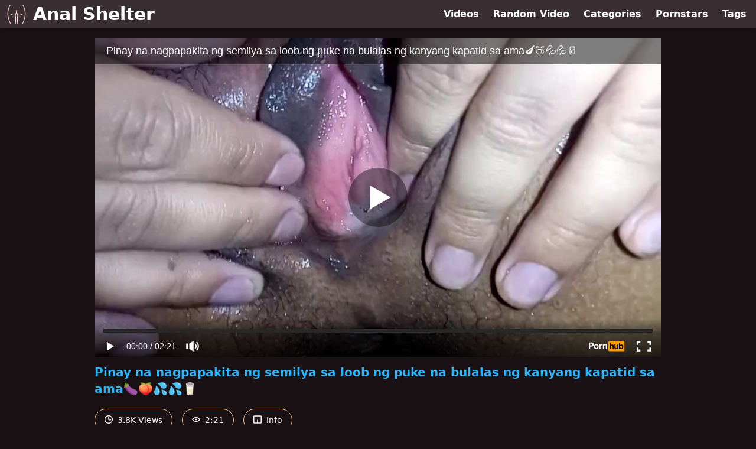

--- FILE ---
content_type: text/html; charset=utf-8
request_url: https://www.analshelter.com/video/pornhub/ph62fd9f20494cf/pinay-na-nagpapakita-ng-semilya-sa-loob-ng-puke-na-bulalas-ng-kanyang-kapatid-sa-ama
body_size: 8712
content:
<!DOCTYPE html>
<html lang="en">
  <head>
    <title>Pinay na nagpapakita ng semilya sa loob ng puke na bulalas ng kanyang kapatid sa ama🍆🍑💦💦🥛 - Anal Shelter</title>

    <meta charset="utf-8">
<meta name="viewport" content="width=device-width, initial-scale=1.0">

<link rel="preconnect" href="https://www.pornhub.com"><link rel="preconnect" href="https://ei.phncdn.com">
<link rel="dns-prefetch" href="https://www.pornhub.com"><link rel="dns-prefetch" href="https://ei.phncdn.com">

<link rel="canonical" href="https://www.analshelter.com/video/pornhub/ph62fd9f20494cf/pinay-na-nagpapakita-ng-semilya-sa-loob-ng-puke-na-bulalas-ng-kanyang-kapatid-sa-ama">





<meta name="description" content="Watch &quot;Pinay na nagpapakita ng semilya sa loob ng puke na bulalas ng kanyang kapatid sa ama🍆🍑💦💦🥛&quot; at Anal Shelter">
<meta name="theme-color" content="#2ab6fc">
    <link rel="apple-touch-icon" sizes="180x180" href="/apple-touch-icon.png">
<link rel="apple-touch-icon" sizes="192x192" href="/images/logo/192x192-1b4bc9a75cb302b8a272023d74935d54.png?vsn=d">
<link rel="icon" href="/favicon.ico" type="image/x-icon">
<link rel="manifest" href="/manifest.json" crossorigin="use-credentials">
<link rel="stylesheet" href="/css/app-0c0bf43dfdb755a3b962c41eb107f351.css?vsn=d">
<script src="/js/app-551b55ef96bd022845fe1d5eddd09b41.js?vsn=d" defer>
</script>
    
    <script type="application/ld+json">
  {"@context":"http://schema.org","@type":"WebSite","url":"https://www.analshelter.com/"}
</script>


  <script type="application/ld+json">
  {"@context":"https://schema.org/","@type":"WebPage","name":"Pinay na nagpapakita ng semilya sa loob ng puke na bulalas ng kanyang kapatid sa ama🍆🍑💦💦🥛 - Anal Shelter","speakable":{"@type":"SpeakableSpecification","xpath":["/html/head/title","/html/head/meta[@name='description']/@content"]},"url":"https://www.analshelter.com/video/pornhub/ph62fd9f20494cf/pinay-na-nagpapakita-ng-semilya-sa-loob-ng-puke-na-bulalas-ng-kanyang-kapatid-sa-ama"}
</script>

  <meta property="og:url" content="https://www.analshelter.com/video/pornhub/ph62fd9f20494cf/pinay-na-nagpapakita-ng-semilya-sa-loob-ng-puke-na-bulalas-ng-kanyang-kapatid-sa-ama">
  <meta property="og:description" content="Watch &quot;Pinay na nagpapakita ng semilya sa loob ng puke na bulalas ng kanyang kapatid sa ama🍆🍑💦💦🥛&quot; at Anal Shelter"><meta property="og:image" content="https://ei.phncdn.com/videos/202208/18/413884851/original/(m=eaAaGwObaaamqv)(mh=s3PdGiM5BhmAEtFM)3.jpg"><meta property="og:title" content="Pinay na nagpapakita ng semilya sa loob ng puke na bulalas ng kanyang kapatid sa ama🍆🍑💦💦🥛"><meta property="og:type" content="website">
  <meta name="twitter:card" content="summary_large_image">

    
  </head>
  <body>
    <svg style="display: none">
  <symbol id="icon-clock" viewBox="0 0 20 20">
  <path fill="currentColor" fill-rule="evenodd" d="M18 10c0-4.411-3.589-8-8-8s-8 3.589-8 8 3.589 8 8 8 8-3.589 8-8m2 0c0 5.523-4.477 10-10 10S0 15.523 0 10 4.477 0 10 0s10 4.477 10 10m-4 1a1 1 0 0 1-1 1h-4a2 2 0 0 1-2-2V5a1 1 0 0 1 2 0v4c0 .55.45 1 1 1h3a1 1 0 0 1 1 1"/>
</symbol>
<symbol id="icon-eye" viewBox="0 -4 20 20">
  <path fill="currentColor" fill-rule="evenodd" d="M12 6c0 1.148-.895 2.077-2 2.077S8 7.147 8 6c0-1.148.895-2.077 2-2.077s2 .93 2 2.077m-2 3.923C7.011 9.924 4.195 8.447 2.399 6 4.195 3.554 7.011 2.076 10 2.076s5.805 1.478 7.601 3.925C15.805 8.447 12.989 9.924 10 9.924M10 0C5.724 0 1.999 2.417 0 6c1.999 3.584 5.724 6 10 6s8.001-2.416 10-6c-1.999-3.583-5.724-6-10-6"/>
</symbol>
<symbol id="icon-info" viewBox="0 -.5 21 21">
  <path fill="currentColor" fill-rule="evenodd" d="M11.55 6.512c0 .552-.47 1-1.05 1-.58 0-1.05-.448-1.05-1s.47-1 1.05-1c.58 0 1.05.448 1.05 1M17.85 18h-6.3v-7c0-.552-.47-1-1.05-1-.58 0-1.05.448-1.05 1v7h-6.3c-.58 0-1.05-.448-1.05-1V3c0-.552.47-1 1.05-1h14.7c.58 0 1.05.448 1.05 1v14c0 .552-.47 1-1.05 1M0 2v16c0 1.105.94 2 2.1 2h16.8c1.16 0 2.1-.895 2.1-2V2c0-1.104-.94-2-2.1-2H2.1C.94 0 0 .896 0 2"/>
</symbol>

</svg>

<header>
  <div class="bg-surface-container-highest/95 fixed flex justify-center shadow-lg top-0 w-full z-10">
  <div class="flex flex-col justify-between w-full md:flex-row md:mx-auto md:max-w-grid-3 lg:max-w-grid-4 2xl:max-w-grid-5">
    <input type="checkbox" id="header-mainnav-state" name="header-mainnav-state" class="peer" style="display: none">

    <div class="flex group/wrapper h-[48px] max-w-grid-1 mx-auto w-full xs:max-w-grid-2 md:max-w-none md:mx-0 md:w-auto">
      <a class="flex font-bold group/title items-center leading-10 pl-3 text-xl xs:text-2xl md:!text-3xl hover:text-highlight-secondary" href="/">
        <svg class="inline-block fill-on-surface h-8 mr-3 stroke-highlight-secondary w-8 group-hover/title:fill-highlight-secondary" version="1.1" xmlns="http://www.w3.org/2000/svg" xmlns:xlink="http://www.w3.org/1999/xlink" preserveAspectRatio="xMidYMid meet" viewBox="0 0 640 640">
  <path fill-opacity="1" opacity="1" stroke-width="4" stroke-opacity="1" d="M365.33 409.44C363.31 428.95 362.22 449.66 361.86 471.29C361.45 495.26 361.86 520.51 362.95 546.7C363.98 572.79 365.69 599.86 367.71 627.66C367.92 630.81 366.83 633.82 364.92 636.04C362.95 638.27 360.21 639.77 357 639.97C353.84 640.18 350.84 639.1 348.61 637.18C346.39 635.21 344.88 632.47 344.68 629.26C342.66 601.52 341 574.24 339.92 547.69C338.88 521.19 338.41 495.52 338.88 470.93C339.29 446.96 340.59 424.19 342.92 402.76C345.19 381.9 348.51 362.29 353.06 344.27C344.99 336.87 338.05 327.5 332.2 316.32C327.39 307.16 323.35 296.76 320.04 285.11C316.73 296.76 312.69 307.16 307.88 316.32C302.03 327.5 295.09 336.87 287.02 344.27C291.57 362.29 294.88 381.9 297.16 402.76C299.49 424.14 300.79 446.96 301.2 470.93C301.67 495.52 301.2 521.19 300.16 547.69C299.13 574.24 297.42 601.52 295.4 629.26C295.2 632.42 293.69 635.21 291.47 637.18C289.24 639.1 286.24 640.18 283.08 639.97C279.93 639.77 277.13 638.27 275.16 636.04C273.25 633.82 272.16 630.87 272.37 627.66C274.39 599.91 276.04 572.79 277.13 546.7C278.17 520.51 278.63 495.26 278.22 471.29C277.8 449.66 276.72 428.95 274.7 409.44C272.84 391.22 270.14 373.98 266.52 357.99C249.96 365.6 230.44 367.46 207.98 363.43C184.43 359.18 157.57 348.42 127.29 330.92C127.18 330.87 127.03 330.82 126.93 330.71C124.29 329.11 122.47 326.57 121.75 323.78C121.02 320.98 121.28 317.93 122.78 315.24C122.84 315.13 122.94 314.98 122.99 314.88C124.6 312.24 127.13 310.42 129.93 309.7C132.77 308.92 135.93 309.29 138.67 310.89C168.28 328.02 193.7 338.06 215.07 341.32C236.09 344.53 253.17 341.17 266.42 331.44C280.13 321.4 290.43 304.52 297.37 281.03C304.46 257.22 308.14 226.68 308.5 189.77C308.5 188.58 308.65 187.5 309.07 186.31C309.07 186.31 309.07 186.31 309.07 186.31C309.17 186.05 309.27 185.79 309.38 185.53C309.84 184.49 310.36 183.51 311.14 182.63C311.14 182.63 311.14 182.63 311.14 182.63C311.29 182.42 311.5 182.22 311.71 182.01C311.71 182.01 311.71 182.01 311.71 182.01C312.74 180.97 313.67 180.2 315.02 179.58C315.02 179.58 315.02 179.58 315.02 179.58C318.95 177.66 323.97 178.13 327.34 180.97C327.34 180.97 327.34 180.97 327.34 180.97C327.44 181.08 328.42 182.01 328.48 182.06C328.58 182.17 328.63 182.22 328.74 182.32C329.67 183.1 330.65 185.27 331.06 186.41C331.06 186.41 331.22 186.93 331.22 186.93C331.48 187.86 331.58 188.84 331.63 189.88C332 226.78 335.67 257.32 342.76 281.13C349.75 304.63 360 321.5 373.71 331.54C386.96 341.27 404.05 344.64 425.06 341.43C446.44 338.17 471.9 328.07 501.46 310.99C504.2 309.39 507.36 309.08 510.2 309.8C513.05 310.58 515.64 312.39 517.24 315.19C517.25 315.19 517.29 315.23 517.29 315.24C518.85 317.98 519.21 321.09 518.43 323.93C517.66 326.78 515.85 329.37 513.05 330.97C513.05 330.97 513 330.97 513 330.97C482.67 348.52 455.75 359.28 432.15 363.58C409.58 367.46 390.12 365.6 373.51 357.99C373.51 357.99 373.51 357.99 373.51 357.99C369.33 380.14 366.61 397.29 365.33 409.44ZM101.46 4.42C104.31 3.65 107.41 3.91 110.21 5.46C113 7.01 114.87 9.55 115.64 12.39C116.42 15.24 116.16 18.35 114.61 21.14C114.6 21.16 114.51 21.33 114.5 21.35C89.19 66.17 69.99 112.08 57.05 159.29C44.16 206.49 37.54 254.94 37.54 304.63C37.49 354.42 44.06 405.56 57.41 458.09C70.77 510.68 90.95 564.61 118.13 619.94C118.13 619.95 118.13 619.99 118.13 620C119.52 622.84 119.63 626 118.64 628.74C117.71 631.54 115.64 633.97 112.8 635.37C112.79 635.37 112.75 635.41 112.74 635.42C109.9 636.77 106.79 636.87 104 635.94C101.2 635.01 98.77 632.94 97.37 630.09C97.37 630.09 97.37 630.09 97.37 630.09C69.42 573.15 48.67 517.62 34.95 463.42C21.23 409.13 14.45 356.23 14.5 304.63C14.56 252.87 21.39 202.51 34.79 153.39C48.2 104.27 68.18 56.44 94.52 9.86C94.52 9.86 94.52 9.86 94.52 9.86L94.52 9.86C97.25 6.75 99.56 4.94 101.46 4.42ZM524.39 12.45C525.16 9.6 527.08 7.06 529.82 5.51C532.56 3.96 535.72 3.65 538.57 4.48C541.41 5.25 543.95 7.17 545.5 9.91C545.51 9.93 545.6 10.1 545.61 10.12C571.9 56.65 591.83 104.37 605.23 153.39C618.64 202.51 625.47 252.92 625.52 304.63C625.58 356.28 618.79 409.18 605.08 463.37C591.36 517.56 570.61 573.1 542.61 630.04C541.21 632.88 538.77 634.9 535.98 635.89C533.29 636.82 530.23 636.71 527.44 635.47C527.28 635.42 527.08 635.32 526.92 635.21C524.18 633.82 522.26 631.43 521.33 628.74C520.4 626.05 520.5 623 521.75 620.2C521.8 620.05 521.9 619.89 521.95 619.74C549.07 564.51 569.21 510.63 582.56 458.14C595.92 405.61 602.44 354.47 602.44 304.68C602.39 254.99 595.81 206.54 582.93 159.34C569.99 112.03 550.78 66.02 525.42 21.19C525.42 21.19 525.42 21.19 525.42 21.19L525.42 21.19C524.18 17.26 523.83 14.34 524.39 12.45Z"></path>
</svg>
        Anal Shelter
      </a>

      <label class="font-bold leading-relaxed ml-auto px-3 text-3xl md:hidden peer-checked:group-[]/wrapper:text-highlight-secondary" for="header-mainnav-state">
        ☰
      </label>
    </div>

    <nav class="bg-surface-container-highest/95 border-surface-container-high border-t-2 flex-wrap hidden max-w-grid-1 mx-auto shadow-lg w-full px-1 xs:max-w-grid-2 md:bg-inherit md:border-t-0 md:flex md:mx-0 md:max-w-none md:shadow-none md:w-auto peer-checked:flex">
      <div class="group">
        <a class="block font-bold leading-8 px-2 md:leading-12 lg:px-3 group-hover:text-highlight-secondary" href="/videos">
          Videos
        </a>
      </div>

      <div class="group">
        <span class="block font-bold leading-8 px-2 md:leading-12 lg:px-3 group-hover:text-highlight-secondary" data-href="L3ZpZGVvL3JhbmRvbQ==">
          Random Video
        </span>
      </div>

      <div class="basis-full w-0 sm:hidden"></div>

      <div class="group" data-flyout="categories">
        <a class="block font-bold leading-8 px-2 md:leading-12 lg:px-3 group-hover:text-highlight-secondary" href="/categories">
          Categories
        </a>
        
      </div>

      <div class="group" data-flyout="pornstars">
        <a class="block font-bold leading-8 px-2 md:leading-12 lg:px-3 group-hover:text-highlight-secondary" href="/pornstars">
          Pornstars
        </a>
        
      </div>

      <div class="group" data-flyout="tags">
        <a class="block font-bold leading-8 px-2 md:leading-12 lg:px-3 group-hover:text-highlight-secondary" href="/tags">
          Tags
        </a>
        
      </div>
    </nav>
  </div>
</div>
  
</header>

<main><script type="application/ld+json">
  {"@context":"https://schema.org","@type":"BreadcrumbList","itemListElement":[{"@type":"ListItem","item":"https://www.analshelter.com/videos","name":"Videos","position":1},{"@type":"ListItem","name":"Pinay na nagpapakita ng semilya sa loob ng puke na bulalas ng kanyang kapatid sa ama🍆🍑💦💦🥛","position":2}]}
</script>
<script type="application/ld+json">
  {"@context":"https://schema.org","@type":"VideoObject","description":"Watch \"Pinay na nagpapakita ng semilya sa loob ng puke na bulalas ng kanyang kapatid sa ama🍆🍑💦💦🥛\" at Anal Shelter","duration":"PT2M21S","embedUrl":"https://www.pornhub.com/embed/ph62fd9f20494cf","interactionStatistic":{"@type":"InteractionCounter","interactionType":{"@type":"http://schema.org/WatchAction"},"userInteractionCount":3848},"name":"Pinay na nagpapakita ng semilya sa loob ng puke na bulalas ng kanyang kapatid sa ama🍆🍑💦💦🥛","thumbnailUrl":"https://ei.phncdn.com/videos/202208/18/413884851/original/(m=eaAaGwObaaamqv)(mh=s3PdGiM5BhmAEtFM)3.jpg","uploadDate":"2022-08-18T02:11:49Z"}
</script>

<div class="max-w-[960px] mx-auto">
  <div class="h-0 overflow-hidden pt-[56.25%] relative w-full">
  <iframe src="https://www.pornhub.com/embed/ph62fd9f20494cf" title="Video Player: Pinay na nagpapakita ng semilya sa loob ng puke na bulalas ng kanyang kapatid sa ama🍆🍑💦💦🥛" class="absolute h-full left-0 overflow-hidden top-0 w-full" loading="lazy" scrolling="no" allowfullscreen>
  </iframe>
</div>

  <h1 class="break-words font-bold my-3 text-highlight-primary text-xl">Pinay na nagpapakita ng semilya sa loob ng puke na bulalas ng kanyang kapatid sa ama🍆🍑💦💦🥛</h1>

  <div class="flex flex-wrap mt-2 -mx-2">
  <div class="border border-tertiary-container hover:bg-tertiary-container hover:border-tertiary-fixed hover:text-on-tertiary-fixed m-2 px-4 py-2 rounded-full text-center text-on-surface text-sm transition-all">
    <svg class="h-3.5 inline mr-1 -mt-1 w-3.5">
  <use href="#icon-clock"></use>
</svg>
    3.8K Views
  </div>
  <div class="border border-tertiary-container hover:bg-tertiary-container hover:border-tertiary-fixed hover:text-on-tertiary-fixed m-2 px-4 py-2 rounded-full text-center text-on-surface text-sm transition-all">
    <svg class="h-3.5 inline mr-1 -mt-1 w-3.5">
  <use href="#icon-eye"></use>
</svg>
    2:21
  </div>

  
    <input type="checkbox" id="video-info-details-state" name="video-info-details-state" class="peer" style="display: none">
    <label class="border border-tertiary-container cursor-pointer hover:bg-tertiary-container hover:border-tertiary-fixed hover:text-on-tertiary-fixed m-2 px-4 py-2 rounded-full text-center text-on-surface text-sm transition-all peer-checked:text-tertiary-container peer-checked:hover:text-on-tertiary-fixed" for="video-info-details-state">
      <svg class="h-3.5 inline mr-1 -mt-1 w-3.5">
  <use href="#icon-info"></use>
</svg> Info
    </label>

    <div class="hidden mt-2 mx-2 w-full peer-checked:block">
      <p>
        <span class="text-highlight-primary">Categories:</span>
        <a href="/category/18-25">18-25</a>, <a href="/category/big-ass">Big Ass</a>, <a href="/category/creampie">Creampie</a>, <a href="/category/exclusive">Exclusive</a>, <a href="/category/female-orgasm">Female Orgasm</a>, <a href="/category/hardcore">Hardcore</a>, <a href="/category/pov">POV</a>, <a href="/category/squirt">Squirt</a>, <a href="/category/verified-amateurs">Verified Amateurs</a>
      </p>

      

      <p>
        <span class="text-highlight-primary">Tags:</span>
        <a href="/tag/kinantot-ng-barkada">kinantot-ng-barkada</a>, <a href="/tag/pinay-asian">pinay-asian</a>, <a href="/tag/pinay-celebrity">pinay-celebrity</a>, <a href="/tag/pinay-doll-viral">pinay-doll-viral</a>, <a href="/tag/pinay-escandal">pinay-escandal</a>, <a href="/tag/pinay-filipina">pinay-filipina</a>, <a href="/tag/pinay-handjob">pinay-handjob</a>, <a href="/tag/pinay-lovers-ph">pinay-lovers-ph</a>, <a href="/tag/pinay-new-2022">pinay-new-2022</a>, <a href="/tag/pinay-orgasm">pinay-orgasm</a>, <a href="/tag/pinay-sarap-na-sarap">pinay-sarap-na-sarap</a>, <a href="/tag/pinay-sex">pinay-sex</a>, <a href="/tag/pinay-student">pinay-student</a>, <a href="/tag/pinay-threesome">pinay-threesome</a>, <a href="/tag/pinay-ungol">pinay-ungol</a>
      </p>
    </div>
  
</div>
</div>

<section class="align-center flex flex-wrap justify-between max-w-[960px] mt-2 mx-auto">
  <h2 class="font-bold text-highlight-primary text-xl w-full lg:w-auto">More Like This</h2>

  

  <div class="flex flex-wrap grow justify-center mt-3 -mx-2 w-full">
    <div class="max-w-grid-1 p-2 w-grid 2xl:w-3/12">
      <a class="bg-surface-container-highest block rounded-lg shadow-md hover:bg-highlight-primary hover:text-inverse-on-surface" href="/video/pornhub/ph62fd9da974d61/kinukuha-ni-pinay-ang-titi-ng-kanyang-stepbrother-sa-kaloob-looban-niyang-bulalas" title="Kinukuha ni Pinay ang titi ng kanyang stepbrother sa kaloob-looban niyang bulalas🍆🍑💦💦">
  <div class="overflow-hidden pt-[56.25%] relative rounded-t-lg w-full">
    <img class="absolute contain-intrinsic-320-180 content-auto left-0 top-0 w-full hover:scale-105" src="data:image/svg+xml,%3Csvg%20xmlns='http://www.w3.org/2000/svg'%20viewBox='0%200%2016%209'%3E%3C/svg%3E" data-lazy-src="https://ei.phncdn.com/videos/202208/18/413884671/original/(m=eaAaGwObaaamqv)(mh=UVGS-KL2CaHon1-j)9.jpg" alt="Kinukuha ni Pinay ang titi ng kanyang stepbrother sa kaloob-looban niyang bulalas🍆🍑💦💦">

    <div class="absolute bg-surface-container-highest bg-opacity-70 border border-highlight-primary bottom-2 font-sans leading-4 left-2 p-1 text-nowrap text-on-surface text-sm">
      <svg class="h-3.5 inline-block -mt-0.5 w-3.5">
  <use href="#icon-eye"></use>
</svg>
      684
    </div>

    <div class="absolute bg-surface-container-highest bg-opacity-70 border border-highlight-primary bottom-2 font-sans leading-4 p-1 right-2 text-nowrap text-on-surface text-sm">
      <svg class="h-3.5 inline-block -mt-0.5 w-3.5">
  <use href="#icon-clock"></use>
</svg>
      0:54
    </div>
  </div>

  <div class="leading-loose overflow-hidden px-2 text-ellipsis text-nowrap">
    Kinukuha ni Pinay ang titi ng kanyang stepbrother sa kaloob-looban niyang bulalas🍆🍑💦💦
  </div>
</a>
    </div><div class="max-w-grid-1 p-2 w-grid 2xl:w-3/12">
      <a class="bg-surface-container-highest block rounded-lg shadow-md hover:bg-highlight-primary hover:text-inverse-on-surface" href="/video/pornhub/ph62feef5f3cbc3/i-gave-cock-deep-in-pinay-dalawang-beses-bumulaga-ang-kanyang-puke-pinay-bulalas" title="I gave cock deep in pinay dalawang beses bumulaga ang kanyang puke,pinay bulalas🍆🍑💦💦">
  <div class="overflow-hidden pt-[56.25%] relative rounded-t-lg w-full">
    <img class="absolute contain-intrinsic-320-180 content-auto left-0 top-0 w-full hover:scale-105" src="data:image/svg+xml,%3Csvg%20xmlns='http://www.w3.org/2000/svg'%20viewBox='0%200%2016%209'%3E%3C/svg%3E" data-lazy-src="https://ei.phncdn.com/videos/202208/19/413947671/original/(m=eaAaGwObaaamqv)(mh=-_Y3X7Dk5--zouAa)13.jpg" alt="I gave cock deep in pinay dalawang beses bumulaga ang kanyang puke,pinay bulalas🍆🍑💦💦">

    <div class="absolute bg-surface-container-highest bg-opacity-70 border border-highlight-primary bottom-2 font-sans leading-4 left-2 p-1 text-nowrap text-on-surface text-sm">
      <svg class="h-3.5 inline-block -mt-0.5 w-3.5">
  <use href="#icon-eye"></use>
</svg>
      1.6K
    </div>

    <div class="absolute bg-surface-container-highest bg-opacity-70 border border-highlight-primary bottom-2 font-sans leading-4 p-1 right-2 text-nowrap text-on-surface text-sm">
      <svg class="h-3.5 inline-block -mt-0.5 w-3.5">
  <use href="#icon-clock"></use>
</svg>
      2:20
    </div>
  </div>

  <div class="leading-loose overflow-hidden px-2 text-ellipsis text-nowrap">
    I gave cock deep in pinay dalawang beses bumulaga ang kanyang puke,pinay bulalas🍆🍑💦💦
  </div>
</a>
    </div><div class="max-w-grid-1 p-2 w-grid 2xl:w-3/12">
      <a class="bg-surface-container-highest block rounded-lg shadow-md hover:bg-highlight-primary hover:text-inverse-on-surface" href="/video/pornhub/ph62f5bad5165b6/kinukunan-sa-loob-ng-puke-ang-bulalas-ng-iyong-kapatid-sa-ama-sa-loob" title="kinukunan sa loob ng puke ang bulalas ng iyong kapatid sa ama sa loob🥛💦☝️">
  <div class="overflow-hidden pt-[56.25%] relative rounded-t-lg w-full">
    <img class="absolute contain-intrinsic-320-180 content-auto left-0 top-0 w-full hover:scale-105" src="data:image/svg+xml,%3Csvg%20xmlns='http://www.w3.org/2000/svg'%20viewBox='0%200%2016%209'%3E%3C/svg%3E" data-lazy-src="https://ei.phncdn.com/videos/202208/12/413511081/original/(m=eaAaGwObaaamqv)(mh=f9_QtLHbpy0kdPwN)9.jpg" alt="kinukunan sa loob ng puke ang bulalas ng iyong kapatid sa ama sa loob🥛💦☝️">

    <div class="absolute bg-surface-container-highest bg-opacity-70 border border-highlight-primary bottom-2 font-sans leading-4 left-2 p-1 text-nowrap text-on-surface text-sm">
      <svg class="h-3.5 inline-block -mt-0.5 w-3.5">
  <use href="#icon-eye"></use>
</svg>
      31K
    </div>

    <div class="absolute bg-surface-container-highest bg-opacity-70 border border-highlight-primary bottom-2 font-sans leading-4 p-1 right-2 text-nowrap text-on-surface text-sm">
      <svg class="h-3.5 inline-block -mt-0.5 w-3.5">
  <use href="#icon-clock"></use>
</svg>
      1:11
    </div>
  </div>

  <div class="leading-loose overflow-hidden px-2 text-ellipsis text-nowrap">
    kinukunan sa loob ng puke ang bulalas ng iyong kapatid sa ama sa loob🥛💦☝️
  </div>
</a>
    </div><div class="max-w-grid-1 p-2 w-grid 2xl:w-3/12">
      <a class="bg-surface-container-highest block rounded-lg shadow-md hover:bg-highlight-primary hover:text-inverse-on-surface" href="/video/pornhub/ph62f7ae26c4622/pinay-ilipat-ang-kanyang-asshole-para-sa-kanyang-matigas-titi-walanghiya" title="Pinay ilipat ang kanyang asshole para sa kanyang matigas titi walanghiya 🍆🍑💦😋🤤☝️">
  <div class="overflow-hidden pt-[56.25%] relative rounded-t-lg w-full">
    <img class="absolute contain-intrinsic-320-180 content-auto left-0 top-0 w-full hover:scale-105" src="data:image/svg+xml,%3Csvg%20xmlns='http://www.w3.org/2000/svg'%20viewBox='0%200%2016%209'%3E%3C/svg%3E" data-lazy-src="https://ei.phncdn.com/videos/202208/13/413598191/original/(m=eaAaGwObaaamqv)(mh=qMk24nMBk1Af8KO9)16.jpg" alt="Pinay ilipat ang kanyang asshole para sa kanyang matigas titi walanghiya 🍆🍑💦😋🤤☝️">

    <div class="absolute bg-surface-container-highest bg-opacity-70 border border-highlight-primary bottom-2 font-sans leading-4 left-2 p-1 text-nowrap text-on-surface text-sm">
      <svg class="h-3.5 inline-block -mt-0.5 w-3.5">
  <use href="#icon-eye"></use>
</svg>
      1.4K
    </div>

    <div class="absolute bg-surface-container-highest bg-opacity-70 border border-highlight-primary bottom-2 font-sans leading-4 p-1 right-2 text-nowrap text-on-surface text-sm">
      <svg class="h-3.5 inline-block -mt-0.5 w-3.5">
  <use href="#icon-clock"></use>
</svg>
      1:05
    </div>
  </div>

  <div class="leading-loose overflow-hidden px-2 text-ellipsis text-nowrap">
    Pinay ilipat ang kanyang asshole para sa kanyang matigas titi walanghiya 🍆🍑💦😋🤤☝️
  </div>
</a>
    </div><div class="max-w-grid-1 p-2 w-grid 2xl:w-3/12">
      <a class="bg-surface-container-highest block rounded-lg shadow-md hover:bg-highlight-primary hover:text-inverse-on-surface" href="/video/pornhub/ph62fda22eb15de/sinipsip-niya-ang-aking-titi-hanggang-sa-nakipagtalik-ang-sabaw-sa-kanyang-makatas-na-bibig" title="sinipsip niya ang aking titi hanggang sa nakipagtalik ang sabaw sa kanyang makatas na bibig🍆😋🤤💦">
  <div class="overflow-hidden pt-[56.25%] relative rounded-t-lg w-full">
    <img class="absolute contain-intrinsic-320-180 content-auto left-0 top-0 w-full hover:scale-105" src="data:image/svg+xml,%3Csvg%20xmlns='http://www.w3.org/2000/svg'%20viewBox='0%200%2016%209'%3E%3C/svg%3E" data-lazy-src="https://ei.phncdn.com/videos/202208/18/413885351/original/(m=eaAaGwObaaamqv)(mh=gztnt_pER-o4NbDH)12.jpg" alt="sinipsip niya ang aking titi hanggang sa nakipagtalik ang sabaw sa kanyang makatas na bibig🍆😋🤤💦">

    <div class="absolute bg-surface-container-highest bg-opacity-70 border border-highlight-primary bottom-2 font-sans leading-4 left-2 p-1 text-nowrap text-on-surface text-sm">
      <svg class="h-3.5 inline-block -mt-0.5 w-3.5">
  <use href="#icon-eye"></use>
</svg>
      5.4K
    </div>

    <div class="absolute bg-surface-container-highest bg-opacity-70 border border-highlight-primary bottom-2 font-sans leading-4 p-1 right-2 text-nowrap text-on-surface text-sm">
      <svg class="h-3.5 inline-block -mt-0.5 w-3.5">
  <use href="#icon-clock"></use>
</svg>
      1:20
    </div>
  </div>

  <div class="leading-loose overflow-hidden px-2 text-ellipsis text-nowrap">
    sinipsip niya ang aking titi hanggang sa nakipagtalik ang sabaw sa kanyang makatas na bibig🍆😋🤤💦
  </div>
</a>
    </div><div class="max-w-grid-1 p-2 w-grid 2xl:w-3/12">
      <a class="bg-surface-container-highest block rounded-lg shadow-md hover:bg-highlight-primary hover:text-inverse-on-surface" href="/video/pornhub/ph62ddc651319b4/pinoy-masturbates-na-may-tinedyer-na-nakaupo-sa-mga-bola-smacks-kanyang-titi-sa-kanyang-puki" title="pinoy masturbates na may tinedyer na nakaupo sa mga bola smacks kanyang titi sa kanyang puki🍌🍑🔥😋">
  <div class="overflow-hidden pt-[56.25%] relative rounded-t-lg w-full">
    <img class="absolute contain-intrinsic-320-180 content-auto left-0 top-0 w-full hover:scale-105" src="data:image/svg+xml,%3Csvg%20xmlns='http://www.w3.org/2000/svg'%20viewBox='0%200%2016%209'%3E%3C/svg%3E" data-lazy-src="https://ei.phncdn.com/videos/202207/24/412365831/original/(m=eaAaGwObaaamqv)(mh=bZF2--dQMP8Qjor9)12.jpg" alt="pinoy masturbates na may tinedyer na nakaupo sa mga bola smacks kanyang titi sa kanyang puki🍌🍑🔥😋">

    <div class="absolute bg-surface-container-highest bg-opacity-70 border border-highlight-primary bottom-2 font-sans leading-4 left-2 p-1 text-nowrap text-on-surface text-sm">
      <svg class="h-3.5 inline-block -mt-0.5 w-3.5">
  <use href="#icon-eye"></use>
</svg>
      1.1K
    </div>

    <div class="absolute bg-surface-container-highest bg-opacity-70 border border-highlight-primary bottom-2 font-sans leading-4 p-1 right-2 text-nowrap text-on-surface text-sm">
      <svg class="h-3.5 inline-block -mt-0.5 w-3.5">
  <use href="#icon-clock"></use>
</svg>
      1:12
    </div>
  </div>

  <div class="leading-loose overflow-hidden px-2 text-ellipsis text-nowrap">
    pinoy masturbates na may tinedyer na nakaupo sa mga bola smacks kanyang titi sa kanyang puki🍌🍑🔥😋
  </div>
</a>
    </div><div class="max-w-grid-1 p-2 w-grid 2xl:w-3/12">
      <a class="bg-surface-container-highest block rounded-lg shadow-md hover:bg-highlight-primary hover:text-inverse-on-surface" href="/video/pornhub/ph62fdb10eac001/ang-bulalas-ko-sa-aking-kinakapatid-na-kapatid-na-nagsasalsal-binuksan-ko-ang-aking-puke" title="Ang bulalas ko sa aking kinakapatid na kapatid na nagsasalsal Binuksan ko ang aking puke.🍌">
  <div class="overflow-hidden pt-[56.25%] relative rounded-t-lg w-full">
    <img class="absolute contain-intrinsic-320-180 content-auto left-0 top-0 w-full hover:scale-105" src="data:image/svg+xml,%3Csvg%20xmlns='http://www.w3.org/2000/svg'%20viewBox='0%200%2016%209'%3E%3C/svg%3E" data-lazy-src="https://ei.phncdn.com/videos/202208/18/413888231/original/(m=eaAaGwObaaamqv)(mh=7oLBsGymWVv9xLJE)8.jpg" alt="Ang bulalas ko sa aking kinakapatid na kapatid na nagsasalsal Binuksan ko ang aking puke.🍌">

    <div class="absolute bg-surface-container-highest bg-opacity-70 border border-highlight-primary bottom-2 font-sans leading-4 left-2 p-1 text-nowrap text-on-surface text-sm">
      <svg class="h-3.5 inline-block -mt-0.5 w-3.5">
  <use href="#icon-eye"></use>
</svg>
      73K
    </div>

    <div class="absolute bg-surface-container-highest bg-opacity-70 border border-highlight-primary bottom-2 font-sans leading-4 p-1 right-2 text-nowrap text-on-surface text-sm">
      <svg class="h-3.5 inline-block -mt-0.5 w-3.5">
  <use href="#icon-clock"></use>
</svg>
      1:43
    </div>
  </div>

  <div class="leading-loose overflow-hidden px-2 text-ellipsis text-nowrap">
    Ang bulalas ko sa aking kinakapatid na kapatid na nagsasalsal Binuksan ko ang aking puke.🍌
  </div>
</a>
    </div><div class="max-w-grid-1 p-2 w-grid 2xl:w-3/12">
      <a class="bg-surface-container-highest block rounded-lg shadow-md hover:bg-highlight-primary hover:text-inverse-on-surface" href="/video/pornhub/ph62f7aff92ef43/hinawakan-ng-binatilyong-pinoy-ang-kanyang-magandang-puke-kasama-ang-kanyang-stepbrother" title="Hinawakan ng binatilyong Pinoy ang kanyang magandang puke kasama ang kanyang stepbrother🍑🍆💦🤤😋☝️">
  <div class="overflow-hidden pt-[56.25%] relative rounded-t-lg w-full">
    <img class="absolute contain-intrinsic-320-180 content-auto left-0 top-0 w-full hover:scale-105" src="data:image/svg+xml,%3Csvg%20xmlns='http://www.w3.org/2000/svg'%20viewBox='0%200%2016%209'%3E%3C/svg%3E" data-lazy-src="https://ei.phncdn.com/videos/202208/13/413598531/original/(m=eaAaGwObaaamqv)(mh=vF6v6AAExOMEXmVQ)14.jpg" alt="Hinawakan ng binatilyong Pinoy ang kanyang magandang puke kasama ang kanyang stepbrother🍑🍆💦🤤😋☝️">

    <div class="absolute bg-surface-container-highest bg-opacity-70 border border-highlight-primary bottom-2 font-sans leading-4 left-2 p-1 text-nowrap text-on-surface text-sm">
      <svg class="h-3.5 inline-block -mt-0.5 w-3.5">
  <use href="#icon-eye"></use>
</svg>
      22K
    </div>

    <div class="absolute bg-surface-container-highest bg-opacity-70 border border-highlight-primary bottom-2 font-sans leading-4 p-1 right-2 text-nowrap text-on-surface text-sm">
      <svg class="h-3.5 inline-block -mt-0.5 w-3.5">
  <use href="#icon-clock"></use>
</svg>
      1:28
    </div>
  </div>

  <div class="leading-loose overflow-hidden px-2 text-ellipsis text-nowrap">
    Hinawakan ng binatilyong Pinoy ang kanyang magandang puke kasama ang kanyang stepbrother🍑🍆💦🤤😋☝️
  </div>
</a>
    </div><div class="max-w-grid-1 p-2 w-grid 2xl:w-3/12">
      <a class="bg-surface-container-highest block rounded-lg shadow-md hover:bg-highlight-primary hover:text-inverse-on-surface" href="/video/pornhub/ph62ec03e716110/sinira-ng-kapatid-sa-ama-ang-puki-ng-teenager-na-estudyante-na-walang-tigil-na-bulalas-niya" title="sinira ng kapatid sa ama ang puki ng teenager na estudyante na walang tigil na bulalas niya🍆🍑💦☝️">
  <div class="overflow-hidden pt-[56.25%] relative rounded-t-lg w-full">
    <img class="absolute contain-intrinsic-320-180 content-auto left-0 top-0 w-full hover:scale-105" src="data:image/svg+xml,%3Csvg%20xmlns='http://www.w3.org/2000/svg'%20viewBox='0%200%2016%209'%3E%3C/svg%3E" data-lazy-src="https://ei.phncdn.com/videos/202208/04/413037751/original/(m=eaAaGwObaaamqv)(mh=t7vohvX2ztnZzTA8)3.jpg" alt="sinira ng kapatid sa ama ang puki ng teenager na estudyante na walang tigil na bulalas niya🍆🍑💦☝️">

    <div class="absolute bg-surface-container-highest bg-opacity-70 border border-highlight-primary bottom-2 font-sans leading-4 left-2 p-1 text-nowrap text-on-surface text-sm">
      <svg class="h-3.5 inline-block -mt-0.5 w-3.5">
  <use href="#icon-eye"></use>
</svg>
      59K
    </div>

    <div class="absolute bg-surface-container-highest bg-opacity-70 border border-highlight-primary bottom-2 font-sans leading-4 p-1 right-2 text-nowrap text-on-surface text-sm">
      <svg class="h-3.5 inline-block -mt-0.5 w-3.5">
  <use href="#icon-clock"></use>
</svg>
      1:18
    </div>
  </div>

  <div class="leading-loose overflow-hidden px-2 text-ellipsis text-nowrap">
    sinira ng kapatid sa ama ang puki ng teenager na estudyante na walang tigil na bulalas niya🍆🍑💦☝️
  </div>
</a>
    </div><div class="max-w-grid-1 p-2 w-grid 2xl:w-3/12">
      <a class="bg-surface-container-highest block rounded-lg shadow-md hover:bg-highlight-primary hover:text-inverse-on-surface" href="/video/pornhub/ph62e435eae41b8/tamud-sa-loob-ng-puke-na-tumutulo-sa-puwetan-ni-pinay-pagkatapos-ng-panloob-na-creampie" title="tamud sa loob ng puke na tumutulo sa puwetan ni Pinay pagkatapos ng panloob na creampie🍑🥛🍌💦🤤😋">
  <div class="overflow-hidden pt-[56.25%] relative rounded-t-lg w-full">
    <img class="absolute contain-intrinsic-320-180 content-auto left-0 top-0 w-full hover:scale-105" src="data:image/svg+xml,%3Csvg%20xmlns='http://www.w3.org/2000/svg'%20viewBox='0%200%2016%209'%3E%3C/svg%3E" data-lazy-src="https://ei.phncdn.com/videos/202207/29/412679931/thumbs_2/(m=eaAaGwObaaamqv)(mh=cE0neckCaz9vKAax)14.jpg" alt="tamud sa loob ng puke na tumutulo sa puwetan ni Pinay pagkatapos ng panloob na creampie🍑🥛🍌💦🤤😋">

    <div class="absolute bg-surface-container-highest bg-opacity-70 border border-highlight-primary bottom-2 font-sans leading-4 left-2 p-1 text-nowrap text-on-surface text-sm">
      <svg class="h-3.5 inline-block -mt-0.5 w-3.5">
  <use href="#icon-eye"></use>
</svg>
      946
    </div>

    <div class="absolute bg-surface-container-highest bg-opacity-70 border border-highlight-primary bottom-2 font-sans leading-4 p-1 right-2 text-nowrap text-on-surface text-sm">
      <svg class="h-3.5 inline-block -mt-0.5 w-3.5">
  <use href="#icon-clock"></use>
</svg>
      1:26
    </div>
  </div>

  <div class="leading-loose overflow-hidden px-2 text-ellipsis text-nowrap">
    tamud sa loob ng puke na tumutulo sa puwetan ni Pinay pagkatapos ng panloob na creampie🍑🥛🍌💦🤤😋
  </div>
</a>
    </div><div class="max-w-grid-1 p-2 w-grid 2xl:w-3/12">
      <a class="bg-surface-container-highest block rounded-lg shadow-md hover:bg-highlight-primary hover:text-inverse-on-surface" href="/video/pornhub/ph62fef0c1ea207/pinay-kumukuha-ng-titi-sa-malaking-puwitan-sexy-hot-pinay-student" title="Pinay kumukuha ng titi sa malaking puwitan, sexy hot pinay student🍆🍑💦🤤">
  <div class="overflow-hidden pt-[56.25%] relative rounded-t-lg w-full">
    <img class="absolute contain-intrinsic-320-180 content-auto left-0 top-0 w-full hover:scale-105" src="data:image/svg+xml,%3Csvg%20xmlns='http://www.w3.org/2000/svg'%20viewBox='0%200%2016%209'%3E%3C/svg%3E" data-lazy-src="https://ei.phncdn.com/videos/202208/19/413947881/original/(m=eaAaGwObaaamqv)(mh=tjSe4JAvx4oS7HQs)8.jpg" alt="Pinay kumukuha ng titi sa malaking puwitan, sexy hot pinay student🍆🍑💦🤤">

    <div class="absolute bg-surface-container-highest bg-opacity-70 border border-highlight-primary bottom-2 font-sans leading-4 left-2 p-1 text-nowrap text-on-surface text-sm">
      <svg class="h-3.5 inline-block -mt-0.5 w-3.5">
  <use href="#icon-eye"></use>
</svg>
      3.2K
    </div>

    <div class="absolute bg-surface-container-highest bg-opacity-70 border border-highlight-primary bottom-2 font-sans leading-4 p-1 right-2 text-nowrap text-on-surface text-sm">
      <svg class="h-3.5 inline-block -mt-0.5 w-3.5">
  <use href="#icon-clock"></use>
</svg>
      1:22
    </div>
  </div>

  <div class="leading-loose overflow-hidden px-2 text-ellipsis text-nowrap">
    Pinay kumukuha ng titi sa malaking puwitan, sexy hot pinay student🍆🍑💦🤤
  </div>
</a>
    </div><div class="max-w-grid-1 p-2 w-grid 2xl:w-3/12">
      <a class="bg-surface-container-highest block rounded-lg shadow-md hover:bg-highlight-primary hover:text-inverse-on-surface" href="/video/pornhub/ph631fbba722c3f/sa-damit-ng-paaralan-ay-tumalon-siya-sa-titi-ng-stepbrother-na-nanonood-ng-dumi-sa-tv" title="sa damit ng paaralan ay tumalon siya sa titi ng stepbrother na nanonood ng dumi sa tv🍑🍆💦😋">
  <div class="overflow-hidden pt-[56.25%] relative rounded-t-lg w-full">
    <img class="absolute contain-intrinsic-320-180 content-auto left-0 top-0 w-full hover:scale-105" src="data:image/svg+xml,%3Csvg%20xmlns='http://www.w3.org/2000/svg'%20viewBox='0%200%2016%209'%3E%3C/svg%3E" data-lazy-src="https://ei.phncdn.com/videos/202209/12/415491961/thumbs_2/(m=eaAaGwObaaamqv)(mh=Nqopi9UhmJBqTLcS)12.jpg" alt="sa damit ng paaralan ay tumalon siya sa titi ng stepbrother na nanonood ng dumi sa tv🍑🍆💦😋">

    <div class="absolute bg-surface-container-highest bg-opacity-70 border border-highlight-primary bottom-2 font-sans leading-4 left-2 p-1 text-nowrap text-on-surface text-sm">
      <svg class="h-3.5 inline-block -mt-0.5 w-3.5">
  <use href="#icon-eye"></use>
</svg>
      2.3K
    </div>

    <div class="absolute bg-surface-container-highest bg-opacity-70 border border-highlight-primary bottom-2 font-sans leading-4 p-1 right-2 text-nowrap text-on-surface text-sm">
      <svg class="h-3.5 inline-block -mt-0.5 w-3.5">
  <use href="#icon-clock"></use>
</svg>
      1:18
    </div>
  </div>

  <div class="leading-loose overflow-hidden px-2 text-ellipsis text-nowrap">
    sa damit ng paaralan ay tumalon siya sa titi ng stepbrother na nanonood ng dumi sa tv🍑🍆💦😋
  </div>
</a>
    </div>
  </div>
</section>

<script type="application/ld+json">
  {"@context":"https://schema.org","@id":"videos-related","@type":"ItemList","itemListElement":[{"@type":"ListItem","name":"Kinukuha ni Pinay ang titi ng kanyang stepbrother sa kaloob-looban niyang bulalas🍆🍑💦💦","position":1,"url":"https://www.analshelter.com/video/pornhub/ph62fd9da974d61/kinukuha-ni-pinay-ang-titi-ng-kanyang-stepbrother-sa-kaloob-looban-niyang-bulalas"},{"@type":"ListItem","name":"I gave cock deep in pinay dalawang beses bumulaga ang kanyang puke,pinay bulalas🍆🍑💦💦","position":2,"url":"https://www.analshelter.com/video/pornhub/ph62feef5f3cbc3/i-gave-cock-deep-in-pinay-dalawang-beses-bumulaga-ang-kanyang-puke-pinay-bulalas"},{"@type":"ListItem","name":"kinukunan sa loob ng puke ang bulalas ng iyong kapatid sa ama sa loob🥛💦☝️","position":3,"url":"https://www.analshelter.com/video/pornhub/ph62f5bad5165b6/kinukunan-sa-loob-ng-puke-ang-bulalas-ng-iyong-kapatid-sa-ama-sa-loob"},{"@type":"ListItem","name":"Pinay ilipat ang kanyang asshole para sa kanyang matigas titi walanghiya 🍆🍑💦😋🤤☝️","position":4,"url":"https://www.analshelter.com/video/pornhub/ph62f7ae26c4622/pinay-ilipat-ang-kanyang-asshole-para-sa-kanyang-matigas-titi-walanghiya"},{"@type":"ListItem","name":"sinipsip niya ang aking titi hanggang sa nakipagtalik ang sabaw sa kanyang makatas na bibig🍆😋🤤💦","position":5,"url":"https://www.analshelter.com/video/pornhub/ph62fda22eb15de/sinipsip-niya-ang-aking-titi-hanggang-sa-nakipagtalik-ang-sabaw-sa-kanyang-makatas-na-bibig"},{"@type":"ListItem","name":"pinoy masturbates na may tinedyer na nakaupo sa mga bola smacks kanyang titi sa kanyang puki🍌🍑🔥😋","position":6,"url":"https://www.analshelter.com/video/pornhub/ph62ddc651319b4/pinoy-masturbates-na-may-tinedyer-na-nakaupo-sa-mga-bola-smacks-kanyang-titi-sa-kanyang-puki"},{"@type":"ListItem","name":"Ang bulalas ko sa aking kinakapatid na kapatid na nagsasalsal Binuksan ko ang aking puke.🍌","position":7,"url":"https://www.analshelter.com/video/pornhub/ph62fdb10eac001/ang-bulalas-ko-sa-aking-kinakapatid-na-kapatid-na-nagsasalsal-binuksan-ko-ang-aking-puke"},{"@type":"ListItem","name":"Hinawakan ng binatilyong Pinoy ang kanyang magandang puke kasama ang kanyang stepbrother🍑🍆💦🤤😋☝️","position":8,"url":"https://www.analshelter.com/video/pornhub/ph62f7aff92ef43/hinawakan-ng-binatilyong-pinoy-ang-kanyang-magandang-puke-kasama-ang-kanyang-stepbrother"},{"@type":"ListItem","name":"sinira ng kapatid sa ama ang puki ng teenager na estudyante na walang tigil na bulalas niya🍆🍑💦☝️","position":9,"url":"https://www.analshelter.com/video/pornhub/ph62ec03e716110/sinira-ng-kapatid-sa-ama-ang-puki-ng-teenager-na-estudyante-na-walang-tigil-na-bulalas-niya"},{"@type":"ListItem","name":"tamud sa loob ng puke na tumutulo sa puwetan ni Pinay pagkatapos ng panloob na creampie🍑🥛🍌💦🤤😋","position":10,"url":"https://www.analshelter.com/video/pornhub/ph62e435eae41b8/tamud-sa-loob-ng-puke-na-tumutulo-sa-puwetan-ni-pinay-pagkatapos-ng-panloob-na-creampie"},{"@type":"ListItem","name":"Pinay kumukuha ng titi sa malaking puwitan, sexy hot pinay student🍆🍑💦🤤","position":11,"url":"https://www.analshelter.com/video/pornhub/ph62fef0c1ea207/pinay-kumukuha-ng-titi-sa-malaking-puwitan-sexy-hot-pinay-student"},{"@type":"ListItem","name":"sa damit ng paaralan ay tumalon siya sa titi ng stepbrother na nanonood ng dumi sa tv🍑🍆💦😋","position":12,"url":"https://www.analshelter.com/video/pornhub/ph631fbba722c3f/sa-damit-ng-paaralan-ay-tumalon-siya-sa-titi-ng-stepbrother-na-nanonood-ng-dumi-sa-tv"}],"name":"More Like This"}
</script></main>

<footer>
  
  <section class="bg-surface-container-high flex flex-col px-4 shadow-lg text-center">
  
  <h3 class="basis-full font-bold text-lg mx-auto mt-4">Our Friends</h3>
  <div class="flex flex-wrap justify-center mx-auto my-2">
    <a class="border border-tertiary-container hover:bg-tertiary-container hover:border-tertiary-fixed hover:shadow-lg hover:text-on-tertiary-fixed m-2 px-4 py-2 rounded-full shadow-sm text-center text-on-surface text-sm transition-all" target="_blank" href="https://www.ahegaotube.com/" rel="noopener" title="Discover and Watch Ahegao Videos at Ahegao Tube">
      Ahegao Tube
    </a><a class="border border-tertiary-container hover:bg-tertiary-container hover:border-tertiary-fixed hover:shadow-lg hover:text-on-tertiary-fixed m-2 px-4 py-2 rounded-full shadow-sm text-center text-on-surface text-sm transition-all" target="_blank" href="https://www.babeshelter.com/" rel="noopener" title="Discover and Watch Babe Videos at Babe Shelter">
      Babe Shelter
    </a><a class="border border-tertiary-container hover:bg-tertiary-container hover:border-tertiary-fixed hover:shadow-lg hover:text-on-tertiary-fixed m-2 px-4 py-2 rounded-full shadow-sm text-center text-on-surface text-sm transition-all" target="_blank" href="https://www.blondehaven.com/" rel="noopener" title="Discover and Watch Blonde Videos at Blonde Haven">
      Blonde Haven
    </a><a class="border border-tertiary-container hover:bg-tertiary-container hover:border-tertiary-fixed hover:shadow-lg hover:text-on-tertiary-fixed m-2 px-4 py-2 rounded-full shadow-sm text-center text-on-surface text-sm transition-all" target="_blank" href="https://www.bondagelodge.com/" rel="noopener" title="Discover and Watch Bondage Videos at Bondage Lodge">
      Bondage Lodge
    </a><a class="border border-tertiary-container hover:bg-tertiary-container hover:border-tertiary-fixed hover:shadow-lg hover:text-on-tertiary-fixed m-2 px-4 py-2 rounded-full shadow-sm text-center text-on-surface text-sm transition-all" target="_blank" href="https://www.brunettehaven.com/" rel="noopener" title="Discover and Watch Brunette Videos at Brunette Haven">
      Brunette Haven
    </a><a class="border border-tertiary-container hover:bg-tertiary-container hover:border-tertiary-fixed hover:shadow-lg hover:text-on-tertiary-fixed m-2 px-4 py-2 rounded-full shadow-sm text-center text-on-surface text-sm transition-all" target="_blank" href="https://www.bukkakecup.com/" rel="noopener" title="Discover and Watch Bukkake Videos at Bukkake Cup">
      Bukkake Cup
    </a><a class="border border-tertiary-container hover:bg-tertiary-container hover:border-tertiary-fixed hover:shadow-lg hover:text-on-tertiary-fixed m-2 px-4 py-2 rounded-full shadow-sm text-center text-on-surface text-sm transition-all" target="_blank" href="https://www.cuckoldlodge.com/" rel="noopener" title="Discover and Watch Cuckold Videos at Cuckold Lodge">
      Cuckold Lodge
    </a><a class="border border-tertiary-container hover:bg-tertiary-container hover:border-tertiary-fixed hover:shadow-lg hover:text-on-tertiary-fixed m-2 px-4 py-2 rounded-full shadow-sm text-center text-on-surface text-sm transition-all" target="_blank" href="https://www.dirtysquirters.com/" rel="noopener" title="Discover and Watch Squirting Videos at Dirty Squirters">
      Dirty Squirters
    </a><a class="border border-tertiary-container hover:bg-tertiary-container hover:border-tertiary-fixed hover:shadow-lg hover:text-on-tertiary-fixed m-2 px-4 py-2 rounded-full shadow-sm text-center text-on-surface text-sm transition-all" target="_blank" href="https://www.fetishlodge.com/" rel="noopener" title="Discover and Watch Fetish Videos at Fetish Lodge">
      Fetish Lodge
    </a><a class="border border-tertiary-container hover:bg-tertiary-container hover:border-tertiary-fixed hover:shadow-lg hover:text-on-tertiary-fixed m-2 px-4 py-2 rounded-full shadow-sm text-center text-on-surface text-sm transition-all" target="_blank" href="https://www.fuckingbigthings.com/" rel="noopener" title="Discover and Watch Big Ass, Big Dick and Big Tits Videos at Fucking Big Things">
      Fucking Big Things
    </a><a class="border border-tertiary-container hover:bg-tertiary-container hover:border-tertiary-fixed hover:shadow-lg hover:text-on-tertiary-fixed m-2 px-4 py-2 rounded-full shadow-sm text-center text-on-surface text-sm transition-all" target="_blank" href="https://www.gothxxxtube.com/" rel="noopener" title="Discover and Watch Goth Videos at Goth XXX Tube">
      Goth XXX Tube
    </a><a class="border border-tertiary-container hover:bg-tertiary-container hover:border-tertiary-fixed hover:shadow-lg hover:text-on-tertiary-fixed m-2 px-4 py-2 rounded-full shadow-sm text-center text-on-surface text-sm transition-all" target="_blank" href="https://www.interracialhaven.com/" rel="noopener" title="Discover and Watch Interracial Videos at Interracial Haven">
      Interracial Haven
    </a><a class="border border-tertiary-container hover:bg-tertiary-container hover:border-tertiary-fixed hover:shadow-lg hover:text-on-tertiary-fixed m-2 px-4 py-2 rounded-full shadow-sm text-center text-on-surface text-sm transition-all" target="_blank" href="https://www.justpovthings.com/" rel="noopener" title="Discover and Watch POV Videos at Just POV Things">
      Just POV Things
    </a><a class="border border-tertiary-container hover:bg-tertiary-container hover:border-tertiary-fixed hover:shadow-lg hover:text-on-tertiary-fixed m-2 px-4 py-2 rounded-full shadow-sm text-center text-on-surface text-sm transition-all" target="_blank" href="https://www.lesbianlodge.com/" rel="noopener" title="Discover and Watch Lesbian Videos at Lesbian Lodge">
      Lesbian Lodge
    </a><a class="border border-tertiary-container hover:bg-tertiary-container hover:border-tertiary-fixed hover:shadow-lg hover:text-on-tertiary-fixed m-2 px-4 py-2 rounded-full shadow-sm text-center text-on-surface text-sm transition-all" target="_blank" href="https://www.lewdarabs.com/" rel="noopener" title="Discover and Watch Arab Videos at Lewd Arabs">
      Lewd Arabs
    </a><a class="border border-tertiary-container hover:bg-tertiary-container hover:border-tertiary-fixed hover:shadow-lg hover:text-on-tertiary-fixed m-2 px-4 py-2 rounded-full shadow-sm text-center text-on-surface text-sm transition-all" target="_blank" href="https://www.lewdasians.com/" rel="noopener" title="Discover and Watch Asian Videos at Lewd Asians">
      Lewd Asians
    </a><a class="border border-tertiary-container hover:bg-tertiary-container hover:border-tertiary-fixed hover:shadow-lg hover:text-on-tertiary-fixed m-2 px-4 py-2 rounded-full shadow-sm text-center text-on-surface text-sm transition-all" target="_blank" href="https://www.lewdbritish.com/" rel="noopener" title="Discover and Watch British Videos at Lewd British">
      Lewd British
    </a><a class="border border-tertiary-container hover:bg-tertiary-container hover:border-tertiary-fixed hover:shadow-lg hover:text-on-tertiary-fixed m-2 px-4 py-2 rounded-full shadow-sm text-center text-on-surface text-sm transition-all" target="_blank" href="https://www.lewditalians.com/" rel="noopener" title="Discover and Watch Italian Videos at Lewd Italians">
      Lewd Italians
    </a><a class="border border-tertiary-container hover:bg-tertiary-container hover:border-tertiary-fixed hover:shadow-lg hover:text-on-tertiary-fixed m-2 px-4 py-2 rounded-full shadow-sm text-center text-on-surface text-sm transition-all" target="_blank" href="https://www.lewdlatinxs.com/" rel="noopener" title="Discover and Watch Latina Videos at Lewd LatinXs">
      Lewd LatinXs
    </a><a class="border border-tertiary-container hover:bg-tertiary-container hover:border-tertiary-fixed hover:shadow-lg hover:text-on-tertiary-fixed m-2 px-4 py-2 rounded-full shadow-sm text-center text-on-surface text-sm transition-all" target="_blank" href="https://www.lewdrussians.com/" rel="noopener" title="Discover and Watch Russian Videos at Lewd Russians">
      Lewd Russians
    </a><a class="border border-tertiary-container hover:bg-tertiary-container hover:border-tertiary-fixed hover:shadow-lg hover:text-on-tertiary-fixed m-2 px-4 py-2 rounded-full shadow-sm text-center text-on-surface text-sm transition-all" target="_blank" href="https://www.milflodge.com/" rel="noopener" title="Discover and Watch MILF Videos at MILF Lodge">
      MILF Lodge
    </a><a class="border border-tertiary-container hover:bg-tertiary-container hover:border-tertiary-fixed hover:shadow-lg hover:text-on-tertiary-fixed m-2 px-4 py-2 rounded-full shadow-sm text-center text-on-surface text-sm transition-all" target="_blank" href="https://www.nodropwasted.com/" rel="noopener" title="Discover and Watch Swallowing Videos at No Drop Wasted">
      No Drop Wasted
    </a><a class="border border-tertiary-container hover:bg-tertiary-container hover:border-tertiary-fixed hover:shadow-lg hover:text-on-tertiary-fixed m-2 px-4 py-2 rounded-full shadow-sm text-center text-on-surface text-sm transition-all" target="_blank" href="https://www.orgasmsource.com/" rel="noopener" title="Discover and Watch Female Orgasm Videos at Orgasm Source">
      Orgasm Source
    </a><a class="border border-tertiary-container hover:bg-tertiary-container hover:border-tertiary-fixed hover:shadow-lg hover:text-on-tertiary-fixed m-2 px-4 py-2 rounded-full shadow-sm text-center text-on-surface text-sm transition-all" target="_blank" href="https://www.orgyhaven.com/" rel="noopener" title="Discover and Watch Orgy Videos at Orgy Haven">
      Orgy Haven
    </a><a class="border border-tertiary-container hover:bg-tertiary-container hover:border-tertiary-fixed hover:shadow-lg hover:text-on-tertiary-fixed m-2 px-4 py-2 rounded-full shadow-sm text-center text-on-surface text-sm transition-all" target="_blank" href="https://www.plasteredfaces.com/" rel="noopener" title="Discover and Watch Facial Videos at Plastered Faces">
      Plastered Faces
    </a><a class="border border-tertiary-container hover:bg-tertiary-container hover:border-tertiary-fixed hover:shadow-lg hover:text-on-tertiary-fixed m-2 px-4 py-2 rounded-full shadow-sm text-center text-on-surface text-sm transition-all" target="_blank" href="https://www.redheadhaven.com/" rel="noopener" title="Discover and Watch Redhead Videos at Redhead Haven">
      Redhead Haven
    </a><a class="border border-tertiary-container hover:bg-tertiary-container hover:border-tertiary-fixed hover:shadow-lg hover:text-on-tertiary-fixed m-2 px-4 py-2 rounded-full shadow-sm text-center text-on-surface text-sm transition-all" target="_blank" href="https://www.smalltitdistrict.com/" rel="noopener" title="Discover and Watch Small Tits Videos at Small Tit District">
      Small Tit District
    </a><a class="border border-tertiary-container hover:bg-tertiary-container hover:border-tertiary-fixed hover:shadow-lg hover:text-on-tertiary-fixed m-2 px-4 py-2 rounded-full shadow-sm text-center text-on-surface text-sm transition-all" target="_blank" href="https://www.stepdesire.com/" rel="noopener" title="Discover and Watch Step Fantasy Videos at Step Desire">
      Step Desire
    </a><a class="border border-tertiary-container hover:bg-tertiary-container hover:border-tertiary-fixed hover:shadow-lg hover:text-on-tertiary-fixed m-2 px-4 py-2 rounded-full shadow-sm text-center text-on-surface text-sm transition-all" target="_blank" href="https://www.compilationist.com/" rel="noopener" title="Discover and Watch Porn Compilations at The Compilationist">
      The Compilationist
    </a><a class="border border-tertiary-container hover:bg-tertiary-container hover:border-tertiary-fixed hover:shadow-lg hover:text-on-tertiary-fixed m-2 px-4 py-2 rounded-full shadow-sm text-center text-on-surface text-sm transition-all" target="_blank" href="https://www.threesomehaven.com/" rel="noopener" title="Discover and Watch Threesome Videos at Threesome Haven">
      Threesome Haven
    </a><a class="border border-tertiary-container hover:bg-tertiary-container hover:border-tertiary-fixed hover:shadow-lg hover:text-on-tertiary-fixed m-2 px-4 py-2 rounded-full shadow-sm text-center text-on-surface text-sm transition-all" target="_blank" href="https://www.xxximation.com/" rel="noopener" title="Discover and Watch Anime, Cartoon and Hentai Videos at XXXimation">
      XXXimation
    </a>
  </div>
</section>
  <div class="py-4 text-center text-xs/loose">
  <p>Anal Shelter</p>
  <p>
    <span data-href="L2xlZ2FsLzIyNTc=">
      2257 Statement
    </span>
    &middot;
    <span data-href="L2xlZ2FsL2RtY2E=">
      DMCA
    </span>
  </p>
</div>
</footer>


  <script defer src="https://static.cloudflareinsights.com/beacon.min.js/vcd15cbe7772f49c399c6a5babf22c1241717689176015" integrity="sha512-ZpsOmlRQV6y907TI0dKBHq9Md29nnaEIPlkf84rnaERnq6zvWvPUqr2ft8M1aS28oN72PdrCzSjY4U6VaAw1EQ==" data-cf-beacon='{"version":"2024.11.0","token":"ab96375d8fc2477db5ec56efec1f3f20","r":1,"server_timing":{"name":{"cfCacheStatus":true,"cfEdge":true,"cfExtPri":true,"cfL4":true,"cfOrigin":true,"cfSpeedBrain":true},"location_startswith":null}}' crossorigin="anonymous"></script>
</body>
</html>

--- FILE ---
content_type: text/html; charset=UTF-8
request_url: https://www.pornhub.com/embed/ph62fd9f20494cf
body_size: 9734
content:
<!DOCTYPE html>
<html>
<head>
    	    <link rel="canonical" href="https://www.pornhub.com/view_video.php?viewkey=ph62fd9f20494cf" />
    	<title>Embed Player - Pornhub.com</title>
            <meta name="robots" content="noindex, indexifembedded" />
    	<link rel="shortcut icon" href="https://ei.phncdn.com/www-static/favicon.ico?cache=2026013001" />
			<link rel="dns-prefetch" href="//ki.phncdn.com/">
		<link rel="dns-prefetch" href="//es.phncdn.com">
		<link rel="dns-prefetch" href="//cdn1d-static-shared.phncdn.com">
		<link rel="dns-prefetch" href="//apis.google.com">
		<link rel="dns-prefetch" href="//ajax.googleapis.com">
		<link rel="dns-prefetch" href="//www.google-analytics.com">
		<link rel="dns-prefetch" href="//twitter.com">
		<link rel="dns-prefetch" href="//p.twitter.com">
		<link rel="dns-prefetch" href="//platform.tumblr.com">
		<link rel="dns-prefetch" href="//platform.twitter.com">
		<link rel="dns-prefetch" href="//ads.trafficjunky.net">
		<link rel="dns-prefetch" href="//ads2.contentabc.com">
		<link rel="dns-prefetch" href="//cdn1.ads.contentabc.com">
		<link rel="dns-prefetch" href="//media.trafficjunky.net">
		<link rel="dns-prefetch" href="//cdn.feeds.videosz.com">
		<link rel="dns-prefetch" href="//cdn.niche.videosz.com">
		<link rel="dns-prefetch" href="//cdn1-smallimg.phncdn.com">
		<link rel="dns-prefetch" href="//m2.nsimg.net">
        <link rel="dns-prefetch" href="//imagetransform.icfcdn.com">
		<script>
        var COOKIE_DOMAIN = 'pornhub.com';
    	var page_params = {};
	</script>

        <script src="https://media.trafficjunky.net/js/holiday-promo.js"></script>
	<style>
        body {
            background: #000 none repeat scroll 0 0;
            color: #fff;
            font-family: Arial,Helvetica,sans-serif;
            font-size: 12px;
        }
        
        .removedVideo {
            width:100%;
        }
        
        .removedVideoText {
            display: block;
            text-align: center;
            padding: 0.5%;
            color: #FFFFFF;
            font-size: 1.2em;
        }
        
        .videoEmbedLink {
            position: absolute;
            top: -20px;
            left: 0;
        }
        
		.userMessageSection {
			text-align: center;
			color: #fff;
			font-family: Arial, Helvetica, sans-serif;
			padding: 20px;
			z-index: 10;
			height: 225px;
			margin: auto;
			top: 0;
			bottom: 0;
			left: 0;
			right: 0;
			position: absolute;
			box-sizing: border-box;

            &.notAvailable {
                height: 100%;

                h2 {
                    position: absolute;
                    top: 50%;
                    left: 50%;
                    transform: translate(-50%, -50%);
                }
            }
		}

		.userMessageSection a,
		.userMessageSection a:visited {
			color: #f90;
			text-decoration: none;
			cursor: pointer;
		}

		.userMessageSection a:hover {
			text-decoration: underline;
		}

		.userMessageSection h2 {
			color: #fff;
			font-family: Arial, Helvetica, sans-serif;
			font-size: 22px;
			font-weight: normal;
			height: 56px;
			line-height: 28px;
			margin: 0 auto 20px;
			padding: 0;
			text-align: center;
			width: 300px;
		}

		a.orangeButton {
			color: #000;
			background: #f90;
			border-radius: 4px;
			-webkit-border-radius: 4px;
			-moz-border-radius: 4px;
			-ms-border-radius: 4px;
			box-sizing: border-box;
			color: rgb(20, 20, 20);
			cursor: pointer;
			display: inline-block;
			font-size: 20px;
			height: 49px;
			margin-bottom: 15px;
			padding: 13px 15px;
			position: relative;
			text-align: center;
			text-decoration: none;
			width: 486px;
			border: 0;
		}

		a.orangeButton:hover {
			background: #ffa31a;
			text-decoration: none;
		}

		a.orangeButton:visited {
			color: #000;
		}

		p.last {
			font-size: 14px;
		}

		#currentVideoImage {
			opacity: .3;
			position: absolute;
			left: 0;
			top: 0;
			min-width: 100%;
			min-height: 100%;
		}

		@media all and (max-width: 520px) {
			.userMessageSection h2 {
				font-size: 18px;
				line-height: 20px;
				width: auto;
				margin-bottom: 10px;
			}
			a.orangeButton {
				width: 95%;
				font-size: 18px;
				height: 45px;
			}

			p.last {
				font-size: 12px;
			}
		}

	</style>

    </head>

<body style="position: absolute; margin:0px; height:100%; width:100%; background: #000">
			

<style>
	body {
		background: #000 none repeat scroll 0 0;
		color: #fff;
		font-family: Arial,Helvetica,sans-serif;
		font-size: 12px;
	}
	a {
		outline-style: none;
		text-decoration: none;
		color: #f90;
	}
	* {
		margin: 0;
		padding: 0;
	}
	.clear{
		clear: both;
	}
	.removedVideo{
		width:100%;
	}
	.removedVideoText, .removedVideoTextPornhub{
		display: block;
		text-align: center;
		padding: 0.5%;
		color: #FFFFFF;
		font-size: 1.2em;
	}
	.removedVideo ul {
		margin:0 auto;
		width:55%;
		height:auto;
		display: block;
	}
	.removedVideo ul li{
		list-style:none;
		display: block;
		width: 25%;
		height: auto;
		float: left;
		border-top: 2px solid #000;
		border-left: 2px solid #000;
		border-bottom: 2px solid #000;
		position: relative;
		display: block;
		box-sizing: border-box;
		background-color: #000;
	}
	.removedVideo ul li:nth-child(2n+1){
		border-right: 2px solid #000;
	}
	.removedVideo ul li a{
		display: block;
		width: 100%;
		height: 100%;
		color: #000000;
	}
	.duration{
		position: absolute;
		bottom:5px;
		left:5px;
		display: none;
		color: #FFFFFF;
	}
	.titleRelated{
		position: absolute;
		top:0;
		display: none;
		color: #f90;
	}
	.voteRelated{
		position: absolute;
		display: none;
		bottom:5px;
		right:5px;
		color: #FFFFFF;
	}
	.icon-thumb-up{
		top: 1px;
		float: right;
		border: 0;
		background: transparent url(https://ei.phncdn.com/www-static/images/sprite-pornhub-nf.png?cache=2026013001) scroll no-repeat 0 0;
		background-position: -72px -225px;
		width: 15px;
		height: 14px;
		margin-left: 4px;
	}
	.privateOverlay{
		position: absolute;
		z-index: 100;
		top: 0;
		width: 100%;
	}
	.private-vid-title{
		position: absolute;
		bottom:5%;
		width:100%;
		z-index: 150;
		text-align: center;
		font-size: 1em;
	}
	.wrapper{
		position: absolute;
		top:0;
		bottom: 0;
		right: 0;
		left: 0;
		z-index: 1;
		display: block;
	}
	.selectVideoThumb:hover .wrapper{
		background-color: #0c0c0c;
		opacity: 0.7;
	}
	.selectVideoThumb:hover .voteRelated{
		display: block;
		z-index: 20;
	}
	.selectVideoThumb:hover .titleRelated{
		display: block;
		z-index: 30;
	}
	.selectVideoThumb:hover .duration{
		display: block;
		z-index: 40;
	}
    .videoEmbedLink {
        position: absolute;
        top: 0;
        left: 0;
        pointer-events: none;
        color: transparent;
    }
	@media screen and (max-width: 1024px) {
		.removedVideo ul {
			width: 70%;
		}
		.removedVideoText{
			padding: 0.2%;
			font-size: 1.1em;
		}

	}
</style>

<script type="text/javascript">
		var compaignVersion = '-html5';
	try {
		var fo = new ActiveXObject('ShockwaveFlash.ShockwaveFlash');
		if (fo) {
			compaignVersion = '';
		}
	} catch (e) {
		if (navigator.mimeTypes
				&& navigator.mimeTypes['application/x-shockwave-flash'] != undefined
				&& navigator.mimeTypes['application/x-shockwave-flash'].enabledPlugin) {
			compaignVersion = '';

		}
	}

	function getUrlVars() {
		var vars = {},
		    parts = window.location.href.replace(/[?&]+([^=&]+)=([^&]*)/gi, function(m,key,value) {
                vars[key] = value;
            });
		return vars;
	}
</script>
	
	
<script type="text/javascript">
		document.addEventListener("click", function (e) {
		var element =  document.getElementById('removedwrapper'),
			urlToGo = '/view_video.php?viewkey=ph62fd9f20494cf&utm_source=www.analshelter.com&utm_medium=embed&utm_campaign=embed-removed'+compaignVersion;
		if (document.body.contains(element)) {
			// Element exists and list of video build.
			var level = 0;
			for (var element = e.target; element; element = element.parentNode) {
				if (element.id === 'x') {
					document.getElementsByClassName("selectVideoThumb").innerHTML = (level ? "inner " : "") + "x clicked";
					return;
				}
				level++;
			}
			if (level!==10){
				window.open(urlToGo, '_blank');
			}
		}
	});
</script>


		<input type="hidden" target="_blank" rel="noopener noreferrer" class="goToUrl" />
	<input type="hidden" target="_blank" rel="noopener noreferrer" class="goToUrlLogo" />
	
		
        <script src="https://cdn1d-static-shared.phncdn.com/html5player/videoPlayer/es6player/8.9.0/desktop-player.min.js"></script>

		<script>

						var flashvars = {"isVR":0,"domain":false,"experimentId":"experimentId unknown","searchEngineData":null,"maxInitialBufferLength":1,"disable_sharebar":0,"htmlPauseRoll":"false","htmlPostRoll":"false","autoplay":"false","autoreplay":"false","video_unavailable":"false","pauseroll_url":"","postroll_url":"","toprated_url":"https:\/\/www.pornhub.com\/video?o=tr&t=m","mostviewed_url":"https:\/\/www.pornhub.com\/video?o=mv&t=m","language":"en","isp":"amazon.com","geo":"united states","customLogo":"https:\/\/ei.phncdn.com\/www-static\/images\/pornhub_logo_straight.svg?cache=2026013001","trackingTimeWatched":false,"tubesCmsPrerollConfigType":"new","adRollGlobalConfig":[{"delay":[900,2000,3000],"forgetUserAfter":86400,"onNth":0,"skipDelay":5,"skippable":true,"vastSkipDelay":false,"json":"https:\/\/www.pornhub.com\/_xa\/ads?zone_id=1993741&site_id=2&preroll_type=json&channel%5Bcontext_tag%5D=pinay-student%2Cpinay-new-2022%2Cpinay-sex%2Cpinay-lovers-ph%2Cpinay-escandal%2Cpinay-celebrity%2Cpinay-asian%2Cpinay-filipina%2Cpinay-ungol%2Cpinay-sarap-na-sarap%2Cpinay-threesome%2Cpinay-orgasm%2Cpinay-handjob%2Cpinay-doll-viral%2Ckinantot-ng-barkada&channel%5Bcontext_category%5D=Big-Ass%2CCreampie%2CHardcore%2CAnal%2C18-25%2CPOV%2CSquirt%2CExclusive%2CVerified-Amateurs%2CFemale-Orgasm&channel%5Bcontext_pornstar%5D=&channel%5Binfo%5D=%7B%22actor_id%22%3A2286854051%2C%22content_type%22%3A%22model%22%2C%22video_id%22%3A413884851%2C%22timestamp%22%3A1769913420%2C%22hash%22%3A%225e790b1db9f4609ea50015a9aafa5456%22%2C%22session_id%22%3A%22687047616238215621%22%7D&noc=0&cache=1769913420&t_version=2026013001.ded8395&channel%5Bsite%5D=pornhub","user_accept_language":"","startPoint":0,"maxVideoTimeout":2000},{"delay":[900,2000,3000],"forgetUserAfter":86400,"onNth":0,"skipDelay":5,"skippable":true,"vastSkipDelay":false,"json":"https:\/\/www.pornhub.com\/_xa\/ads?zone_id=&site_id=2&preroll_type=json&channel%5Bcontext_tag%5D=pinay-student%2Cpinay-new-2022%2Cpinay-sex%2Cpinay-lovers-ph%2Cpinay-escandal%2Cpinay-celebrity%2Cpinay-asian%2Cpinay-filipina%2Cpinay-ungol%2Cpinay-sarap-na-sarap%2Cpinay-threesome%2Cpinay-orgasm%2Cpinay-handjob%2Cpinay-doll-viral%2Ckinantot-ng-barkada&channel%5Bcontext_category%5D=Big-Ass%2CCreampie%2CHardcore%2CAnal%2C18-25%2CPOV%2CSquirt%2CExclusive%2CVerified-Amateurs%2CFemale-Orgasm&channel%5Bcontext_pornstar%5D=&channel%5Binfo%5D=%7B%22actor_id%22%3A2286854051%2C%22content_type%22%3A%22model%22%2C%22video_id%22%3A413884851%2C%22timestamp%22%3A1769913420%2C%22hash%22%3A%225e790b1db9f4609ea50015a9aafa5456%22%2C%22session_id%22%3A%22687047616238215621%22%7D&noc=0&cache=1769913420&t_version=2026013001.ded8395&channel%5Bsite%5D=pornhub","user_accept_language":"","startPoint":100,"maxVideoTimeout":2000}],"embedCode":"<iframe src=\"https:\/\/www.pornhub.com\/embed\/ph62fd9f20494cf\" frameborder=\"0\" width=\"560\" height=\"340\" scrolling=\"no\" allowfullscreen><\/iframe>","hidePostPauseRoll":false,"video_duration":141,"actionTags":"","link_url":"https:\/\/www.pornhub.com\/view_video.php?viewkey=ph62fd9f20494cf","related_url":"https:\/\/www.pornhub.com\/api\/v1\/video\/player_related_datas?id=413884851","video_title":"Pinay na nagpapakita ng semilya sa loob ng puke na bulalas ng kanyang kapatid sa ama\ud83c\udf46\ud83c\udf51\ud83d\udca6\ud83d\udca6\ud83e\udd5b","image_url":"https:\/\/ei.phncdn.com\/videos\/202208\/18\/413884851\/original\/(m=eaAaGwObaaaa)(mh=YBSwgT-asvVWR_9l)3.jpg","defaultQuality":[720,480,240,1080],"vcServerUrl":"\/svvt\/add?stype=evv&svalue=413884851&snonce=tsafbcfkirv37gr7&skey=4b509a56a5941bf3cf5ada229e96d4f8e07ab6b800b5a786bd8f66ce9b696307&stime=1769913420","service":"","mediaPriority":"hls","mediaDefinitions":[{"group":1,"height":480,"width":854,"defaultQuality":true,"format":"hls","videoUrl":"https:\/\/ee-h.phncdn.com\/hls\/videos\/202208\/18\/413884851\/480P_2000K_413884851.mp4\/master.m3u8?validfrom=1769909820&validto=1769917020&ipa=1&hdl=-1&hash=Y6zrgGUTUxejm%2BooGB%2Fh1qpJod4%3D","quality":"480","segmentFormats":{"audio":"ts_aac","video":"mpeg2_ts"}},{"group":1,"height":720,"width":1280,"defaultQuality":false,"format":"mp4","videoUrl":"https:\/\/www.pornhub.com\/video\/get_media?s=eyJrIjoiNzZlNWM2OWM0Nzc2NTJjMjhhNDIwYjU3ZGZiZTYxNGEwNDZjOGU1OTBiZjNjN2E0YzE4MjUwYmZmODVmYzk4ZiIsInQiOjE3Njk5MTM0MjB9&v=ph62fd9f20494cf&e=1&t=p","quality":[],"remote":true}],"isVertical":"false","video_unavailable_country":"false","mp4_seek":"ms","thumbs":{"samplingFrequency":2,"type":"normal","cdnType":"regular","isVault":0,"urlPattern":"https:\/\/ei.phncdn.com\/videos\/202208\/18\/413884851\/timeline\/160x90\/(m=eGCaiCObaaaa)(mh=NpOI6UXD6WDaJjgs)S{2}.jpg","spritePatterns":["https:\/\/ei.phncdn.com\/videos\/202208\/18\/413884851\/timeline\/160x90\/(m=eGCaiCObaaaa)(mh=NpOI6UXD6WDaJjgs)S0.jpg","https:\/\/ei.phncdn.com\/videos\/202208\/18\/413884851\/timeline\/160x90\/(m=eGCaiCObaaaeSlnYk7T5ErgyKrgyW5LyW5fAIzgCWHgCQjMxOlT2kJT0CRSxIXgyWlhyEzQyCrn4odacqoaeo0aaaa)(mh=aDr0mwUpa1GUXgD5)S0.jpg","https:\/\/ei.phncdn.com\/videos\/202208\/18\/413884851\/timeline\/160x90\/(m=eGCaiCObaaaeSlnYk7T5ErgyKrgyW5LyW5fAIzgCWHgCQjMxOlT2kJT0CRSxIXgyWlhyEzQyCrn4odacqoaeo0aaaac2LgzL92CVidmYidm48sm48cnXmdo4qdo1eZl0LwBLXwAUv2lXydm4LdmVmLmUOgCNbabihachAaaaa)(mh=r8EYPpUntE7Kkgmu)S0.jpg"],"thumbHeight":"90","thumbWidth":"160"},"browser_url":"https:\/\/www.analshelter.com\/","morefromthisuser_url":"\/model\/kingofnaughtiness6\/videos","options":"iframe","cdn":"haproxy","startLagThreshold":1000,"outBufferLagThreshold":2000,"appId":"1111","cdnProvider":"ht","nextVideo":[],"video_id":413884851},
			    utmSource = document.referrer.split('/')[2];

			if (utmSource == '' || (utmSource == undefined)){
				utmSource = 'www.pornhub.com';
			}

		</script>
		<style>
			#player {
				width:100%;
				height:100%;
				padding:0;
				margin:0;
			}
			p.unavailable {
				background-color: rgba(0,0,0,0.7);
				bottom: 0;
				left: 0;
				font-size: 3em;
				padding: 40px;
				position: absolute;
				right: 0;
				text-align: center;
				top: 0;
				z-index: 999;
			}
		</style>
		<div id="player">
            <div id="player-placeholder">
                                    <picture>
                        <img src="https://ei.phncdn.com/videos/202208/18/413884851/original/(m=eaAaGwObaaaa)(mh=YBSwgT-asvVWR_9l)3.jpg" alt="Pinay na nagpapakita ng semilya sa loob ng puke na bulalas ng kanyang kapatid sa ama🍆🍑💦💦🥛">
                    </picture>
                            </div>
        </div>
        <script type="text/javascript" >
                        // General Vars
            var embedredirect = {
                    mftuUrl : false,
                    mostViewedUrl : false,
                    relatedUrl : false,
                    topRatedUrl : false,
                    onFullscreen: false,
                    videoArea: false,
                    relatedBtns: false,
                    onMenu : false,
                    watchHD : false,
                    mode: 'affiliate'
                },
                phWhiteliste = [
                    "www.keezmovies.com"
                ],
                vastArray = [],
                isVr 		= flashvars.isVR,
                hasPingedVcServer = false;
                //globalPrerollSwitch = typeof flashvars.tubesCmsPrerollConfigType != 'undefined' ? flashvars.tubesCmsPrerollConfigType : null;

            // Function to white
            function whiteListeEmbedSite(){
                return phWhiteliste.indexOf(utmSource)>=0;
            }

            // Build the variables to send to the player
            if (!whiteListeEmbedSite()){
                embedredirect = {
                    mftuUrl : flashvars.morefromthisuser_url,
                    mostViewedUrl :flashvars.mostviewed_url,
                    relatedUrl : flashvars.link_url,
                    topRatedUrl : flashvars.toprated_url,
                    onFullscreen : false,
                    videoArea: false,
                    relatedBtns: false,
                    onMenu : true,
                    watchHD : false,
                    mode: 'embedded'
                };
            }

                        if (typeof flashvars.preroll !== 'undefined' && typeof page_params.holiday_promo_prem != 'undefined' && (typeof isVr !== 'undefined' && !isVr)) {
                for (var k = 0; k < flashvars.preroll.campaigns.length; k++) {
                    var obj 		= flashvars.preroll.campaigns[k],
                        clickArea   = {};

                    if(obj.clickableAreasByPlatform) {
                        var defaultValues = {
                            video: true,
                            link: true
                        }
                        clickArea = obj.clickableAreasByPlatform.pc ?  obj.clickableAreasByPlatform.pc : defaultValues;
                    }

                    vastObject = {
                        xml 			: obj.vastXml, //backend value from CMS
                        vastSkipDelay	: false,

                        rollSettings: {
                            onNth 			: obj.on_nth, //backend value from CMS
                            skipDelay 		: obj.skip_delay, //backend value from CMS
                            siteName        : 'Pornhub',
                            forgetUserAfter : obj.forgetUserAfter, //backend value from CMS
                            campaignName 	: obj.campaign_name,
                            skippable       : obj.skippable, //backend value from CMS
                            clickableAreas  : clickArea, //The objects or areas on the screen that the user can click to visit the url
                            campaignWeight	: obj.percentChance
                        }
                    };
                    vastArray.push(vastObject);
                }
            }

            /**
             * Function to convert events config to compatibility with Player version less than 6.1.*
             * @method getLegacyEventsConfig
             * @param {Object} eventsConfig
             * @return {{}} legacyEventsConfig
             */

            function getLegacyEventsConfig(eventsConfig) {
                let legacyNamesMap = {
                    'fullscreen.changed': 'onFullscreen',
                    'player.redirected' : 'onRedirect',
                    'playback.playing': 'onPlay'
                };

                return Object.entries(eventsConfig).reduce(function (acc, arr) {
                    var obj = {},
                        fileName = legacyNamesMap[arr[0]] || arr[0];
                    obj[fileName] = function (i, e, o) {
                        arr[1](o, i, e);
                    };
                    return Object.assign({}, acc, obj);
                }, {});
            }

            function registerPlayerEvents() {
                let events = {
                    // On Video Fulscreen -  HTML5 video feed trick
                    "fullscreen.changed": function(o, i) {
                        if(typeof triggerFullScreenDisplay == 'function') triggerFullScreenDisplay(i);
                    },
                    'player.redirected': function(){
                        if (typeof htEmbedTrack == 'object' && typeof htEmbedTrack.track == 'function') {
                            htEmbedTrack.track();
                        }
                    },
                    "playback.playing": function() {
                        if (flashvars.vcServerUrl == null) {
                            return;
                        }

                        setTimeout(function () {
                            if (!hasPingedVcServer) {
                                hasPingedVcServer = true;

                                var request1 = new XMLHttpRequest();
                                request1.open("GET", flashvars.vcServerUrl);
                                if (typeof liuIdOrNull !== 'undefined' && liuIdOrNull) {
                                    request1.setRequestHeader('__m', liuIdOrNull);
                                }
                                request1.send();
                            }
                        }, 10000);
                    }
                },
                playerVersion = MGP && MGP.buildInfo.playerVersion;
                return parseFloat(playerVersion) < 6.1 ? getLegacyEventsConfig(events) : events;
            }

            
            function loadThePlayer(){
                var forceAutoPlay	= getUrlVars()['autoplay'];
                                if (forceAutoPlay == undefined || forceAutoPlay != 1){
                    forceAutoPlay = false;
                } else {
                    forceAutoPlay = true;
                }

                var showOnPauseVal = !flashvars.hidePostPauseRoll;

                
                MGP.createPlayer('player', {
                    autoplay: {
                        enabled: forceAutoPlay, // Value is determined in settings.js
						initialState: true,
						retryOnFailure: false,
						switch: 'buttonbar', // 'menu' || 'buttonbar' || 'none'
                    },
                    deviceType: 'desktop',
                    quickSetup: 'pornhub',
                    embeds: {
                        enabled:true,
                        domain: true,
                        redirect:{
                            logoUrl: flashvars.link_url,
                            mftuUrl: embedredirect.mftuUrl,
                            mostViewedUrl: embedredirect.mostViewedUrl,
                            onFullscreen: embedredirect.onFullscreen,
                            onMenu: embedredirect.onMenu,
                            relatedUrl: embedredirect.relatedUrl,
                            sharebar:false,
                            topRatedUrl: embedredirect.topRatedUrl,
                            videoArea: embedredirect.videoArea
                        },
                        watchHD: embedredirect.watchHD,
                        utmRedirect:{
                            logo: true,
                            relatedBtns: embedredirect.relatedBtns,
                            thumbs: true,
                            videoArea: embedredirect.videoArea
                        }
                    },
                    mainRoll: {
                        actionTags: flashvars.actionTags,
                        mediaPriority: flashvars.mediaPriority,
                        mediaDefinition: flashvars.mediaDefinitions,
                        poster: flashvars.image_url,
                        thumbs: {
                            urlPattern: flashvars.thumbs.urlPattern,
                            samplingFrequency: flashvars.thumbs.samplingFrequency,
                            thumbWidth: flashvars.thumbs.thumbWidth,
                            thumbHeight: flashvars.thumbs.thumbHeight
                        },
                        duration: flashvars.video_duration,
                        title: flashvars.video_title,
                        videoUnavailableMessage: '',
                        videoUrl: flashvars.link_url,
                        textLinks: (typeof TEXTLINKS !== 'undefined') ? TEXTLINKS : []
                    },

                    hlsConfig: {
                        maxInitialBufferLength: flashvars.maxInitialBufferLength,
                        maxBufferLength: 20,
                        maxMaxBufferLength: 20
                    },

                    features:{
                        grid: true,
                        share: false,
                        logo: true,
                        themeColor: '#f6921e',
                        cinema: false,
                        options:false,
                        hideControlsTimeout: 2,
                        qualityInControlBar: true
                    },
                    referrerUrl:utmSource,
                    menu: {
                        relatedUrl: flashvars.related_url,
						relatedData: [["https:\/\/ei.phncdn.com\/videos\/202501\/20\/463451235\/original\/(m=eGcEGgaaaa)(mh=5A4NBYa1bozmBZUK)4.jpg","Kinantot ako ng customer ko sa tindahan Tgrm- @heartodeth21","6:08",73,"https:\/\/www.pornhub.com\/view_video.php?viewkey=678e8849ecb1d",10265,"https:\/\/kw.phncdn.com\/videos\/202501\/20\/463451235\/360P_400K_463451235.webm?hdnea=st=1769913420~exp=1769917020~hdl=-1~hmac=12e28937fce758f796d461398fe20705a1d25c4f","Heartodeth21","https:\/\/www.pornhub.com\/model\/heartodeth","https:\/\/ei.phncdn.com\/www-static\/images\/verified-badge.svg",{"isWatched":false,"isFree":false,"isCC":false,"isInteractive":false,"languageCode":"","hasTrophy":false,"hasCheckmark":true,"isChannel":false,"highResThumb":"https:\/\/ei.phncdn.com\/videos\/202501\/20\/463451235\/original\/(m=edLTGgaaaa)(mh=EGciBKY59Plb0B2o)4.jpg"}],["https:\/\/ei.phncdn.com\/videos\/202406\/15\/453847291\/original\/(m=eGcEGgaaaWavb)(mh=LcuDEDLqh6PoVmOc)9.jpg","wet morning, horny me","5:50",83,"https:\/\/www.pornhub.com\/view_video.php?viewkey=666d40150f0d1",12871,"https:\/\/kw.phncdn.com\/videos\/202406\/15\/453847291\/360P_400K_453847291.webm?hdnea=st=1769913420~exp=1769917020~hdl=-1~hmac=e8193c81ecc8dc62ee370a7892ecc008802382ed","yummirose","https:\/\/www.pornhub.com\/model\/yummirose","https:\/\/ei.phncdn.com\/www-static\/images\/verified-badge.svg",{"isWatched":false,"isFree":false,"isCC":false,"isInteractive":false,"languageCode":"","hasTrophy":false,"hasCheckmark":true,"isChannel":false,"highResThumb":"https:\/\/ei.phncdn.com\/videos\/202406\/15\/453847291\/original\/(m=edLTGgaaaWavb)(mh=s6oa4j649Kq26Nyw)9.jpg"}],["https:\/\/ei.phncdn.com\/videos\/202208\/17\/413857681\/original\/(m=eGcEGgaaaWavb)(mh=ziGgyrgOlUz-rca1)11.jpg","sarap mag finger habang naliligo","1:27",91,"https:\/\/www.pornhub.com\/view_video.php?viewkey=ph62fd21e250d65",50866,"https:\/\/kw.phncdn.com\/videos\/202208\/17\/413857681\/360P_400K_413857681.webm?hdnea=st=1769913420~exp=1769917020~hdl=-1~hmac=d09f46b55dd65db8bb8ede5aa29fd196c803795c","Cutepuckss","https:\/\/www.pornhub.com\/model\/cutepuckss","https:\/\/ei.phncdn.com\/www-static\/images\/verified-badge.svg",{"isWatched":false,"isFree":false,"isCC":false,"isInteractive":false,"languageCode":"","hasTrophy":false,"hasCheckmark":true,"isChannel":false,"highResThumb":"https:\/\/ei.phncdn.com\/videos\/202208\/17\/413857681\/original\/(m=edLTGgaaaWavb)(mh=dW-T1yq6UfLu3DyZ)11.jpg"}],["https:\/\/ei.phncdn.com\/videos\/202209\/29\/416522801\/original\/(m=eGcEGgaaaa)(mh=pCdhmwMJMRvX5xna)12.jpg","pukeng matambok \ud83d\udc44\ud83d\udc45 sino pwedeng kumaen?? \ud83d\udc45\ud83d\udc45","0:32",92,"https:\/\/www.pornhub.com\/view_video.php?viewkey=ph6335638299de1",43953,"https:\/\/kw.phncdn.com\/videos\/202209\/29\/416522801\/360P_400K_416522801.webm?hdnea=st=1769913420~exp=1769917020~hdl=-1~hmac=60106fbe834b84ac661f07711120d255b41f7ff3","pukengmatambok03","https:\/\/www.pornhub.com\/model\/carol-yap","https:\/\/ei.phncdn.com\/www-static\/images\/verified-badge.svg",{"isWatched":false,"isFree":false,"isCC":false,"isInteractive":false,"languageCode":"","hasTrophy":false,"hasCheckmark":true,"isChannel":false,"highResThumb":"https:\/\/ei.phncdn.com\/videos\/202209\/29\/416522801\/original\/(m=edLTGgaaaa)(mh=-fdwDoWyjuLnaYys)12.jpg"}],["https:\/\/ei.phncdn.com\/videos\/202209\/08\/415191471\/original\/(m=eGcEGgaaaa)(mh=IQRt-sRzHXpwzdmh)5.jpg","Pinay Malibog at Virgin nagsend ng puke sa mister ng iba","3:04",81,"https:\/\/www.pornhub.com\/view_video.php?viewkey=ph631953e563820",12243,"https:\/\/kw.phncdn.com\/videos\/202209\/08\/415191471\/220920_0504_360P_400K_415191471.webm?hdnea=st=1769913420~exp=1769917020~hdl=-1~hmac=f1076299be4d09118742fc30700bc4796a3545ae","VirginJia","https:\/\/www.pornhub.com\/model\/virginjia","https:\/\/ei.phncdn.com\/www-static\/images\/verified-badge.svg",{"isWatched":false,"isFree":false,"isCC":false,"isInteractive":false,"languageCode":"","hasTrophy":false,"hasCheckmark":true,"isChannel":false,"highResThumb":"https:\/\/ei.phncdn.com\/videos\/202209\/08\/415191471\/original\/(m=edLTGgaaaa)(mh=rUZbK4LC-TWMpzGK)5.jpg"}],["https:\/\/ei.phncdn.com\/videos\/202203\/19\/404934991\/original\/(m=eGcEGgaaaa)(mh=o9zyMvvQa64NVlSt)3.jpg","LIBRE BOSO SA PUKI NI PINAY GF HABANG NALILIGO PART II","3:42",96,"https:\/\/www.pornhub.com\/view_video.php?viewkey=ph6235bb6cc4793",13974,"https:\/\/kw.phncdn.com\/videos\/202203\/19\/404934991\/360P_400K_404934991.webm?hdnea=st=1769913420~exp=1769917020~hdl=-1~hmac=bc8f0c50bf8f286a72dd1cf49aaa2937f8ed8a29","enday19","https:\/\/www.pornhub.com\/model\/enday19","https:\/\/ei.phncdn.com\/www-static\/images\/verified-badge.svg",{"isWatched":false,"isFree":false,"isCC":false,"isInteractive":false,"languageCode":"","hasTrophy":false,"hasCheckmark":true,"isChannel":false,"highResThumb":"https:\/\/ei.phncdn.com\/videos\/202203\/19\/404934991\/original\/(m=edLTGgaaaa)(mh=CRBjs8E_HE28Po1n)3.jpg"}],["https:\/\/ei.phncdn.com\/videos\/202212\/19\/421688671\/original\/(m=eGcEGgaaaa)(mh=7nnz5t8cc7S1R70S)6.jpg","Pinay bisaya nag dildo basang basa.","3:15",84,"https:\/\/www.pornhub.com\/view_video.php?viewkey=ph63a062277eec4",14715,"https:\/\/kw.phncdn.com\/videos\/202212\/19\/421688671\/360P_400K_421688671.webm?hdnea=st=1769913420~exp=1769917020~hdl=-1~hmac=c5232502fbfeaf30e854158bd63890ce065b017b","Pinaysexy009","https:\/\/www.pornhub.com\/model\/pinaysexy009","https:\/\/ei.phncdn.com\/www-static\/images\/verified-badge.svg",{"isWatched":false,"isFree":false,"isCC":false,"isInteractive":false,"languageCode":"","hasTrophy":false,"hasCheckmark":true,"isChannel":false,"highResThumb":"https:\/\/ei.phncdn.com\/videos\/202212\/19\/421688671\/original\/(m=edLTGgaaaa)(mh=8YZFqUwjYhKCWrMZ)6.jpg"}],["https:\/\/ei.phncdn.com\/videos\/202210\/28\/418395391\/original\/(m=eGcEGgaaaa)(mh=NkmiCaYnngSaAvQM)16.jpg","Napa jakol habang nanuod ng porn wala kasi kasama\ud83d\udca6\ud83d\udca6","5:07",81,"https:\/\/www.pornhub.com\/view_video.php?viewkey=ph635b40a95a5f7",60455,"https:\/\/kw.phncdn.com\/videos\/202210\/28\/418395391\/360P_400K_418395391.webm?hdnea=st=1769913420~exp=1769917020~hdl=-1~hmac=595fe722926d162572f4258bbbab272478a0ccba","Pinaysexy009","https:\/\/www.pornhub.com\/model\/pinaysexy009","https:\/\/ei.phncdn.com\/www-static\/images\/verified-badge.svg",{"isWatched":false,"isFree":false,"isCC":false,"isInteractive":false,"languageCode":"","hasTrophy":false,"hasCheckmark":true,"isChannel":false,"highResThumb":"https:\/\/ei.phncdn.com\/videos\/202210\/28\/418395391\/original\/(m=edLTGgaaaa)(mh=q9ZzuCz5o4A8g0J7)16.jpg"}],["https:\/\/ei.phncdn.com\/videos\/202306\/06\/433017621\/original\/(m=eGcEGgaaaa)(mh=6ncF0BlsXoKWfLFP)6.jpg","Chezka Shy MekeniPorn: Pinay Milf.... Masikip sya ngayon... Finger-finger muna Bago si Dildo Part-1","4:21",88,"https:\/\/www.pornhub.com\/view_video.php?viewkey=647f6ec7e07ea",9602,"https:\/\/kw.phncdn.com\/videos\/202306\/06\/433017621\/360P_400K_433017621.webm?hdnea=st=1769913420~exp=1769917020~hdl=-1~hmac=deb85f8651e20c9318dfb799e31b76aaf580fdb2","MekeniPorn","https:\/\/www.pornhub.com\/model\/mekeniporn","https:\/\/ei.phncdn.com\/www-static\/images\/verified-badge.svg",{"isWatched":false,"isFree":false,"isCC":false,"isInteractive":false,"languageCode":"","hasTrophy":false,"hasCheckmark":true,"isChannel":false,"highResThumb":"https:\/\/ei.phncdn.com\/videos\/202306\/06\/433017621\/original\/(m=edLTGgaaaa)(mh=rs7H2qmhhNK6QnpJ)6.jpg"}],["https:\/\/ei.phncdn.com\/videos\/202501\/30\/463885585\/original\/(m=eGcEGgaaaa)(mh=kanwQq2Tc4XxKFMG)7.jpg","AHHHH ANG SARAP!!!!! PINAY NALIBUGAN KAYA NAG SARILI\ud83d\udc4c","4:07",76,"https:\/\/www.pornhub.com\/view_video.php?viewkey=679b3800c24ec",16101,"https:\/\/kw.phncdn.com\/videos\/202501\/30\/463885585\/360P_400K_463885585.webm?hdnea=st=1769913420~exp=1769917020~hdl=-1~hmac=ef6cbccdda05204a1dfe4976b10a04f1d285092e","Navigatorsday","https:\/\/www.pornhub.com\/model\/burikath69","https:\/\/ei.phncdn.com\/www-static\/images\/verified-badge.svg",{"isWatched":false,"isFree":false,"isCC":false,"isInteractive":false,"languageCode":"","hasTrophy":false,"hasCheckmark":true,"isChannel":false,"highResThumb":"https:\/\/ei.phncdn.com\/videos\/202501\/30\/463885585\/original\/(m=edLTGgaaaa)(mh=tpLZs3tK5gxQtYve)7.jpg"}],["https:\/\/ei.phncdn.com\/videos\/202311\/01\/442212931\/original\/(m=eGcEGgaaaa)(mh=txfO0wQrAUtR1IWL)7.jpg","PUKENG MAGATA | titosdnss","4:37",85,"https:\/\/www.pornhub.com\/view_video.php?viewkey=6541d7a9995e1",8637,"https:\/\/kw.phncdn.com\/videos\/202311\/01\/442212931\/360P_400K_442212931.webm?hdnea=st=1769913420~exp=1769917020~hdl=-1~hmac=23e82a12b8cf3e695ed5e61dcfd9601ffaa6057a","titosdnss","https:\/\/www.pornhub.com\/model\/titosdnss","https:\/\/ei.phncdn.com\/www-static\/images\/verified-badge.svg",{"isWatched":false,"isFree":false,"isCC":false,"isInteractive":false,"languageCode":"","hasTrophy":false,"hasCheckmark":true,"isChannel":false,"highResThumb":"https:\/\/ei.phncdn.com\/videos\/202311\/01\/442212931\/original\/(m=edLTGgaaaa)(mh=cS8Bnh_2lUwVEYrv)7.jpg"}],["https:\/\/ei.phncdn.com\/videos\/202405\/08\/452175011\/original\/(m=eGcEGgaaaWavb)(mh=_mHbozurKZX0v_B0)5.jpg","Sobrang libog napa sirit ang ihi sa sarap","1:11",82,"https:\/\/www.pornhub.com\/view_video.php?viewkey=663b3aaf25613",11847,"https:\/\/kw.phncdn.com\/videos\/202405\/08\/452175011\/360P_400K_452175011.webm?hdnea=st=1769913420~exp=1769917020~hdl=-1~hmac=a6589990fd322ae990885e9477e56e00ee2ae868","PinayMatambok666","https:\/\/www.pornhub.com\/model\/pinaymatambok666","https:\/\/ei.phncdn.com\/www-static\/images\/verified-badge.svg",{"isWatched":false,"isFree":false,"isCC":false,"isInteractive":false,"languageCode":"","hasTrophy":false,"hasCheckmark":true,"isChannel":false,"highResThumb":"https:\/\/ei.phncdn.com\/videos\/202405\/08\/452175011\/original\/(m=edLTGgaaaWavb)(mh=fqH5htoIuxXw0tLh)5.jpg"}],["https:\/\/ei.phncdn.com\/videos\/202203\/14\/404659321\/original\/(m=eGcEGgaaaa)(mh=CnYrFiAeAvgONsdy)16.jpg","PINAY MILF PINAG TRIPAN ANG PIPINO PINASOK SA NAMAMASANG PUKE part1","3:11",93,"https:\/\/www.pornhub.com\/view_video.php?viewkey=ph622fce87c0c68",28545,"https:\/\/kw.phncdn.com\/videos\/202203\/14\/404659321\/360P_400K_404659321.webm?hdnea=st=1769913420~exp=1769917020~hdl=-1~hmac=35c85b3e790335ca8cfc936763e81623e0dc263e","MsFuckedGirl","https:\/\/www.pornhub.com\/model\/msfuckedgirl","https:\/\/ei.phncdn.com\/www-static\/images\/verified-badge.svg",{"isWatched":false,"isFree":false,"isCC":false,"isInteractive":false,"languageCode":"","hasTrophy":false,"hasCheckmark":true,"isChannel":false,"highResThumb":"https:\/\/ei.phncdn.com\/videos\/202203\/14\/404659321\/original\/(m=edLTGgaaaa)(mh=kYoYWed_QrPoOEP7)16.jpg"}],["https:\/\/ei.phncdn.com\/videos\/202402\/03\/447577701\/original\/(m=eGcEGgaaaa)(mh=RogDHLKccMnRPxkd)7.jpg","Finger nalang muna wala kasi si partner ang sarap pa kantut","1:12",85,"https:\/\/www.pornhub.com\/view_video.php?viewkey=65bda5b0e4150",6124,"https:\/\/kw.phncdn.com\/videos\/202402\/03\/447577701\/360P_400K_447577701.webm?hdnea=st=1769913420~exp=1769917020~hdl=-1~hmac=b1030b8b9a3b388ec03185c33376f95e51e6f48e","MissChubbypussy","https:\/\/www.pornhub.com\/model\/misschubbypussy","https:\/\/ei.phncdn.com\/www-static\/images\/verified-badge.svg",{"isWatched":false,"isFree":false,"isCC":false,"isInteractive":false,"languageCode":"","hasTrophy":false,"hasCheckmark":true,"isChannel":false,"highResThumb":"https:\/\/ei.phncdn.com\/videos\/202402\/03\/447577701\/original\/(m=edLTGgaaaa)(mh=tQlwfhWTqVy2ijwH)7.jpg"}],["https:\/\/ei.phncdn.com\/videos\/202308\/13\/437365501\/original\/(m=eGcEGgaaaa)(mh=vepmae4ebawF0Xaq)1.jpg","nag call muna kame sarap","3:50",79,"https:\/\/www.pornhub.com\/view_video.php?viewkey=64d94b58d03f5",8569,"https:\/\/kw.phncdn.com\/videos\/202308\/13\/437365501\/360P_400K_437365501.webm?hdnea=st=1769913420~exp=1769917020~hdl=-1~hmac=6dd1621b87af27e233cbccfe0a3b45af6ed54e1a","Marcylou24","https:\/\/www.pornhub.com\/model\/hot-asian-2024","",{"isWatched":false,"isFree":false,"isCC":false,"isInteractive":false,"languageCode":"","hasTrophy":false,"hasCheckmark":false,"isChannel":false,"highResThumb":"https:\/\/ei.phncdn.com\/videos\/202308\/13\/437365501\/original\/(m=edLTGgaaaa)(mh=4KAIxUZoKoXEhnAg)1.jpg"}],["https:\/\/ei.phncdn.com\/videos\/202202\/14\/403063681\/original\/(m=eGcEGgaaaa)(mh=icsiAktiRwnTUNtI)11.jpg","Pinay Fingering (Fininger ko si Pinsan)","3:03",95,"https:\/\/www.pornhub.com\/view_video.php?viewkey=ph620a67996f7ff",12633,"https:\/\/kw.phncdn.com\/videos\/202202\/14\/403063681\/360P_400K_403063681.webm?hdnea=st=1769913420~exp=1769917020~hdl=-1~hmac=d470161edd22f0fd19b24c8d42c6b6c26ee24f0d","Pinoykangkarot","https:\/\/www.pornhub.com\/model\/pinoykangkarot","https:\/\/ei.phncdn.com\/www-static\/images\/verified-badge.svg",{"isWatched":false,"isFree":false,"isCC":false,"isInteractive":false,"languageCode":"","hasTrophy":false,"hasCheckmark":true,"isChannel":false,"highResThumb":"https:\/\/ei.phncdn.com\/videos\/202202\/14\/403063681\/original\/(m=edLTGgaaaa)(mh=brKgjRlcbPJRXN1O)11.jpg"}]],
                        showOnPause: showOnPauseVal
                    },
                    events: registerPlayerEvents(),
                    vast: vastArray,
                    //vast: (globalPrerollSwitch == 'old') ? vastArray : null , // Call of the preroll campaign
                    //adRolls: ((globalPrerollSwitch == 'new' || typeof flashvars.preroll == 'undefined') && (typeof isVr !== 'undefined' && !isVr)) ? flashvars.adRollGlobalConfig : null,
                    eventTracking: {
                        params: {
                            cdn: flashvars.cdn,
                            videoId: typeof flashvars['video_id'] !== 'undefined' ? flashvars['video_id'] : '',
                            playerSource: 'embeds'
                        }
                    },
				});
            }

            var placeholder = document.getElementById('player-placeholder');
            if (placeholder && placeholder.remove && typeof placeholder.remove === 'function') {
                placeholder.remove();
            }
            loadThePlayer();

        </script>
                    <a class="videoEmbedLink" href="https://www.pornhub.com/view_video.php?viewkey=ph62fd9f20494cf">Pinay na nagpapakita ng semilya sa loob ng puke na bulalas ng kanyang kapatid sa ama🍆🍑💦💦🥛</a>
        	
	    </body>
</html>
